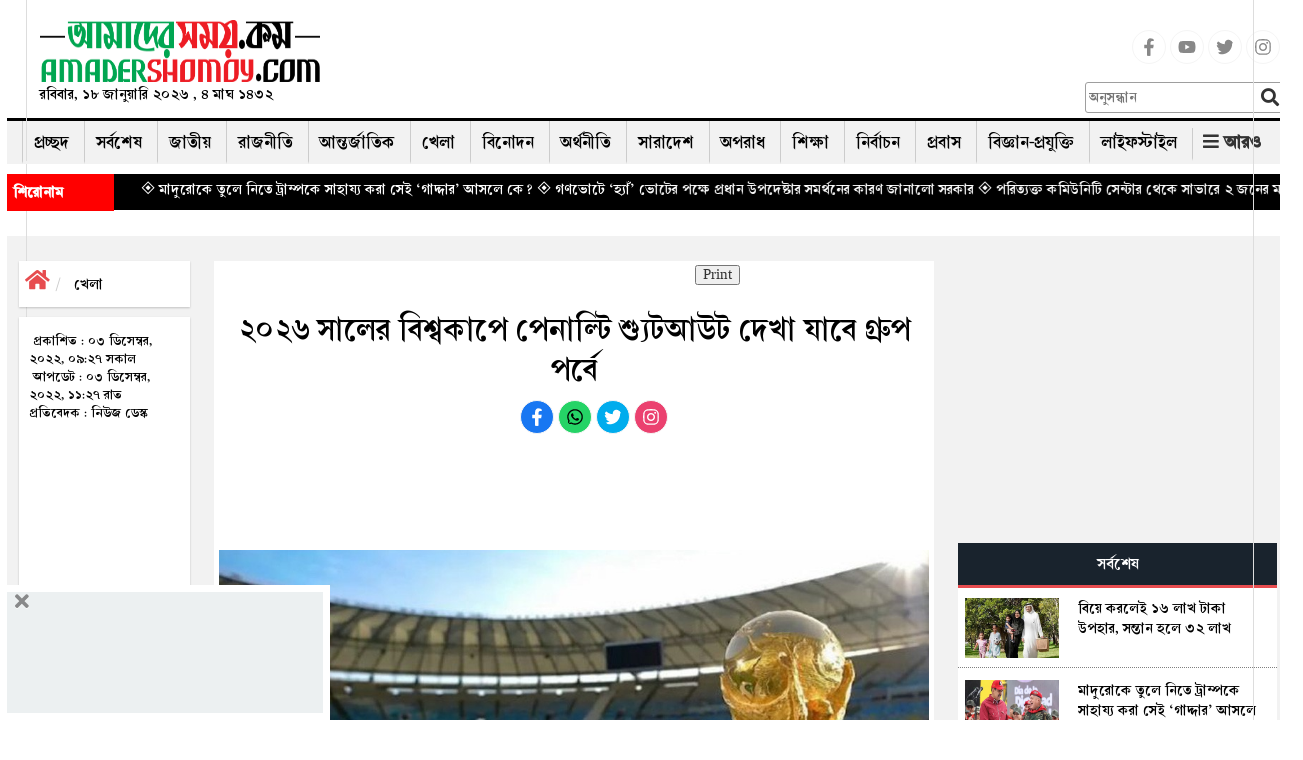

--- FILE ---
content_type: text/html; charset=UTF-8
request_url: https://www.amadershomoy.com/sports/article/33676/%E0%A7%A8%E0%A7%A6%E0%A7%A8%E0%A7%AC-%E0%A6%B8%E0%A6%BE%E0%A6%B2%E0%A7%87%E0%A6%B0-%E0%A6%AC%E0%A6%BF%E0%A6%B6%E0%A7%8D%E0%A6%AC%E0%A6%95%E0%A6%BE%E0%A6%AA%E0%A7%87-%E0%A6%AA%E0%A7%87%E0%A6%A8
body_size: 26881
content:
<!doctype html>
<html lang="bn"> 
<head>
<title>২০২৬ সালের বিশ্বকাপে পেনাল্টি শ্যুটআউট দেখা যাবে গ্রুপ পর্বে</title>
            <meta name="title" content="২০২৬ সালের বিশ্বকাপে পেনাল্টি শুটআউট দেখা যাবে গ্রুপ পর্বে" />
           
            <meta name="description" content="স্পোর্টস ডেস্ক: ২০২৬ বিশ্বকাপের গ্রুপ পর্ব থেকেই দেখা যাবে পেনাল্টি শুটআউট। যেখানে কোনো ম্যাচ ড্র হলে পেনাল্টির সুযোগ পাবে দলগুলো। পেনালটিতে জয়ী দলগুল..." />
            <meta name="keywords" content="২০২৬ বিশ্বকাপ, পেনাল্টি শুটআউ" />
            <meta name="news_keywords" content=""/>
            <meta name="language" content="en" />
            <link rel="canonical" href="https://www.amadershomoy.com/sports/article/33676/%e0%a7%a8%e0%a7%a6%e0%a7%a8%e0%a7%ac-%e0%a6%b8%e0%a6%be%e0%a6%b2%e0%a7%87%e0%a6%b0-%e0%a6%ac%e0%a6%bf%e0%a6%b6%e0%a7%8d%e0%a6%ac%e0%a6%95%e0%a6%be%e0%a6%aa%e0%a7%87-%e0%a6%aa%e0%a7%87%e0%a6%a8"/>
            <meta property="og:title" content="২০২৬ সালের বিশ্বকাপে পেনাল্টি শ্যুটআউট দেখা যাবে গ্রুপ পর্বে" />
            <meta property="og:description" content="" />
            <meta property="og:locale" content="en" />
            <meta property="og:locale" content="bn_BD" />
            <meta property="og:locale:alternate" content="en_US" />
            <meta property="og:type" content="article"/>
            <meta property="og:image:width" content="1200"/>
            <meta property="og:image:height" content="630"/>
            <meta property="og:url" content="https://www.amadershomoy.com/sports/article/33676" />
            <meta property="og:description" content="স্পোর্টস ডেস্ক: ২০২৬ বিশ্বকাপের গ্রুপ পর্ব থেকেই দেখা যাবে পেনাল্টি শুটআউট। যেখানে কোনো ম্যাচ ড্র হলে পেনাল্টির সুযোগ পাবে দলগুলো। পেনালটিতে জয়ী দলগুল..." />

                        <meta property="og:image" content="https://amadershomoy.com/public/images/WORLD-CUP-2026_original_1670038056.jpg" />
            
            <meta name="twitter:title" content="২০২৬ সালের বিশ্বকাপে পেনাল্টি শ্যুটআউট দেখা যাবে গ্রুপ পর্বে" />
            <meta name="twitter:description" content="" />
            <meta name="twitter:card" content="summary_large_image" />
            <meta name="twitter:domain" content="https://www.amadershomoy.com" />
            <!--<meta name="twitter:url" content="https://www.amadershomoy.com/article/%E0%A7%A8%E0%A7%A6%E0%A7%A8%E0%A7%AC-%E0%A6%B8%E0%A6%BE%E0%A6%B2%E0%A7%87%E0%A6%B0-%E0%A6%AC%E0%A6%BF%E0%A6%B6%E0%A7%8D%E0%A6%AC%E0%A6%95%E0%A6%BE%E0%A6%AA%E0%A7%87-%E0%A6%AA%E0%A7%87%E0%A6%A8%E0%A6%BE%E0%A6%B2%E0%A7%8D%E0%A6%9F%E0%A6%BF-%E0%A6%B6%E0%A7%81%E0%A6%9F%E0%A6%86%E0%A6%89%E0%A6%9F-%E0%A6%A6%E0%A7%87%E0%A6%96%E0%A6%BE-%E0%A6%AF%E0%A6%BE%E0%A6%AC%E0%A7%87-%E0%A6%97%E0%A7%8D%E0%A6%B0%E0%A7%81%E0%A6%AA-%E0%A6%AA%E0%A6%B0%E0%A7%8D%E0%A6%AC%E0%A7%87">-->
            <!--<meta name="twitter:url" content="https://www.amadershomoy.com/sports/article/33676/%e0%a7%a8%e0%a7%a6%e0%a7%a8%e0%a7%ac-%e0%a6%b8%e0%a6%be%e0%a6%b2%e0%a7%87%e0%a6%b0-%e0%a6%ac%e0%a6%bf%e0%a6%b6%e0%a7%8d%e0%a6%ac%e0%a6%95%e0%a6%be%e0%a6%aa%e0%a7%87-%e0%a6%aa%e0%a7%87%e0%a6%a8">-->
            <meta name="twitter:url" content="https://www.amadershomoy.com/sports/article/33676">
                            <!--<meta name="twitter:image" content="https://www.amadershomoy.com/public/default-image/default-730x400.png" alt="২০২৬ সালের বিশ্বকাপে পেনাল্টি শ্যুটআউট দেখা যাবে গ্রুপ পর্বে"/>-->
                <meta name="twitter:image" content="https://amadershomoy.com/public/images/WORLD-CUP-2026_original_1670038056.jpg" alt="২০২৬ সালের বিশ্বকাপে পেনাল্টি শ্যুটআউট দেখা যাবে গ্রুপ পর্বে"/>
                        


    
                 
            
<meta property="fb:app_id" content="724621802084272" />
<meta property="fb:pages" content="405299376190772" />

<meta charset="UTF-8" />
<meta name="viewport" content="width=device-width, initial-scale=1.0">
<meta http-equiv="refresh" content="1000"/>

<!--<link rel="stylesheet" href="https://cdnjs.cloudflare.com/ajax/libs/normalize/8.0.1/normalize.min.css" /> -->
<link rel="icon" href="/favicon.ico" />
<link rel="shortcut icon" type="image/x-icon" href="/favicon.ico" />
<link rel="stylesheet" href="https://www.amadershomoy.com/public/v1/style.css?ver=1.1.4" />
<link rel="stylesheet" href="https://www.amadershomoy.com/public/v1/print.css" media="print"/>
<link rel="stylesheet" href="https://www.amadershomoy.com/public/v1/default_zebra_datepicker.min.css" />
<!--<script src="https://www.amadershomoy.com/public/v1/jquery.min.js?ver=1.2" type="text/javascript"></script>-->
<script src="https://code.jquery.com/jquery-3.5.0.min.js"></script>
<script src="https://www.amadershomoy.com/public/v1/zebra_datepicker.min.js" type="text/javascript"></script>


<link rel="preload" href="https://www.amadershomoy.com/public/v1/fonts/SolaimanLipi.woff" as="font" type="font/woff" crossorigin="anonymous">
<link rel="preload" href="https://www.amadershomoy.com/public/v1/fonts/SolaimanLipi.ttf" as="font" type="font/ttf" crossorigin="anonymous">

<!--
<script type="text/javascript" src="//nc.pubpowerplatform.io/w/8c0269bd-5e45-49e8-98cd-4fc376361896.js" async defer></script><script>var powerTag = powerTag || {};powerTag.gdprShowConsentToolButton = false;</script><script type="text/javascript" src="//nc.pubpowerplatform.io/ata/adv/8c0269bd-5e45-49e8-98cd-4fc376361896.js" async defer></script> -->



<script type="text/javascript" src="//cdn.vlitag.com/w/8c0269bd-5e45-49e8-98cd-4fc376361896.js" async defer></script><script>var vitag = vitag || {};vitag.gdprShowConsentToolButton = false;</script><script type="text/javascript" src="//cdn.vlitag.com/ata/adv/8c0269bd-5e45-49e8-98cd-4fc376361896.js" async defer></script>  




<!--
<script async src="https://cdn.unibotscdn.com/ubplayer/player.js"></script> -->




<script type="text/javascript">
                            jQuery(document).ready(function(e) {
                                jQuery(".hide_mnav-bar").click(function(e) {
                                    jQuery("#mnav-bar div .menu").slideToggle();
                                    if(jQuery("#change_icon").hasClass("fa-bars")){
                                        jQuery("#change_icon").removeClass("fa-bars");
                                        jQuery("#change_icon").addClass("fa-times");
                                        jQuery(".header-m").addClass("active");
                                    }
                                    else{
                                        jQuery("#change_icon").addClass("fa-bars");
                                        jQuery("#change_icon").removeClass("fa-times");
                                        jQuery(".header-m").removeClass("active");
                                    }
                                });
                            });
                        </script>
<link rel="stylesheet" href="https://www.amadershomoy.com/public/v1/script/jquery.fancybox.min.css?ver=1.2.3" />
			    	<script src="https://www.amadershomoy.com/public/v1/script/li-scroller.js?ver=1.2.1" type="text/javascript"></script>
			    	<script src="https://www.amadershomoy.com/public/v1/script/theme.js?ver=1.2.1" type="text/javascript"></script>
			    	<link rel="stylesheet" href="https://www.amadershomoy.com/public/v1/script/li-scroller.css?ver=1.2.3" />
			    	<link rel="stylesheet" href="https://www.amadershomoy.com/public/v1/script/all.min.css?ver=1.2.3" />
			    	<link rel="stylesheet" href="https://www.amadershomoy.com/public/v1/script/bootstrap.min.css?ver=1.2.3" />
			    	<script src="https://www.amadershomoy.com/public/v1/script/lightslider.min.js?ver=1.2.1" type="text/javascript"></script>
			    	<script src="https://www.amadershomoy.com/public/v1/script/bootstrap.min.js?ver=1.2.1" type="text/javascript"></script>
			    	<script src="https://www.amadershomoy.com/public/v1/script/scrollbar.min.js?ver=1.2.1" type="text/javascript"></script>
			    	<script src="https://www.amadershomoy.com/public/v1/script/html5shiv.js?ver=1.2.1" type="text/javascript"></script>
			    	<link rel="stylesheet" href="https://www.amadershomoy.com/public/v1/script/Ruposhibangla.css?ver=1.2.3" />
			    	<link rel="stylesheet" href="https://www.amadershomoy.com/public/v1/script/lightslider.min.css?ver=1.2.3" />
			    	<link rel="stylesheet" href="https://www.amadershomoy.com/public/v1/script/bootstrap-theme.css?ver=1.2.3" />
			    	<link rel="stylesheet" href="https://www.amadershomoy.com/public/v1/script/SolaimanLipi.css?ver=1.2.3" />
			    	<script src="https://www.amadershomoy.com/public/v1/script/jquery.fancybox.min.js?ver=1.2.1" type="text/javascript"></script>
			    	<link rel="stylesheet" href="https://www.amadershomoy.com/public/v1/script/animate.css?ver=1.2.3" />
			    	<link rel="stylesheet" href="https://www.amadershomoy.com/public/v1/script/res.css?ver=1.2.3" />
			    	
<style>
.popup-overlay {
            display: none;
            position: fixed;
            top: 0;
            left: 0;
            width: 100%;
            height: 100%;
            background: rgba(0, 0, 0, 0.5);
            z-index: 1000;
        }
        /* Popup content */
.popup-content {
            position: absolute;
            top: 50%;
            left: 50%;
            transform: translate(-50%, -50%);
            background: #fff;
            padding: 20px;
            width: 400px;
            box-shadow: 0 4px 8px rgba(0, 0, 0, 0.3);
            
        }
.popup-contents {
           
            text-align: center;
        }
        /* Close button */
.popup-close {
            cursor: pointer;
            color: red;
            font-size: 30px;
            text-align: right;
           
        }
 .modal{
        top: 10%!important;
    }
        /*.vertical-alignment-helper {
        display:table;
        height: 100%;
        width: 100%;
    }
    .vertical-align-center {
        !* To center vertically *!
        display: table-cell;
        vertical-align: middle;
    }
    .modal-content {
        !* Bootstrap sets the size of the modal in the modal-dialog class, we need to inherit it *!
        width:inherit;
        height:inherit;
        !* To center horizontally *!
        margin: 0 auto;
    }*/
body, .top-bar .logo,  a{
        position:relative;
    }
    .pre_box a, .next_box a{
        position:initial! important;
    }
    body:before {
    position: absolute;
    top: 0%;
    left: 2%;
    bottom: 0;
    border-left: 1px solid #ddd;
    content:'';
   
    }
    body:after {
    position: absolute;
    top: 0%;
    right: 2%;
    bottom: 0;
    border-left: 1px solid #ddd;
    content:'';
    
    }

h3.dtitle {
    border-bottom: 2px solid rgb(240, 16, 16);
    font-size: 25px;
    line-height: 30px;
    margin-bottom: 10px;
    margin-top: 0px;
    font-weight:bold;
}

.dnews ul{list-style:none;padding-left:5px;}
.dnews ul{overflow-wrap:break-word;}
.dnews select{width:300px;background:#eee;border:none;height:30px;line-height:30px;margin-bottom:10px;padding:2px 5px;cursor:pointer;font-size:18px;font-family:'ruposhi bangla';font-size:22px;}
.news-list li{background:url(https://www.amadershomoy.com/public/images/inserted/image_1649354533_KjcKKRpZGdWBtJP710dVkLtyCWckA271wyg6Virb.png) 0 11px no-repeat;padding-left:18px;margin-bottom:5px;float:left;width:100%;font-size:22px;}
.dnews a.more{float:left;font-size:20px;font-weight:700;margin-top:10px;text-align:right;width:100%;}
.icon-chevron-right{background-position:-456px -72px;background-image:url(https://www.amadershomoy.com/public/images/inserted/image_1649354501_MCF8AHS6sH5gi3tTGGKE2n97yr8yLb78cu054pwu.png);margin-top:5px;display:inline-block;width:14px;height:14px;vertical-align:text-top;}
.width100{width:100%;float:left;}
.editor h3 {
    margin-top:5px;
    margin-bottom:5px;
}
.footer-border {
    margin-bottom:0px;
}
.social-media {
    list-style-type:none;
}
.social-media li {
    display:inline-block;
}

.social-m {
    list-style-type:none;
    text-align: center;
}
.social-m li {
    display:inline-block;
}
.social-media li a .social{width:34px;height:34px;padding:7px;border:1px solid #f5f5f5;font-size:18px;border-radius:100%;text-align:center;line-height:34px;color:#888;}
.social-media li a .facebook:hover{color:#fff;background:#1877f2;}
.social-media li a .youtube:hover{color:#fff;background:red;}
.social-media li a .twitter:hover{color:#fff;background:#00aced;}
.social-media li a .instagram:hover{color:#fff;background:#eb416f!important;}

.social-m li a .facebook:hover{color:#fff;background:#1877f2;}
.social-m li a .whatsapp:hover{color:#fff;background:#25d366;}
.social-m li a .twitter:hover{color:#fff;background:#00aced;}
.social-m li a .instagram:hover{color:#fff;background:#eb416f!important;}

.social-m li a .social{width:34px;height:34px;padding:7px;border:1px solid #f5f5f5;font-size:18px;border-radius:100%;text-align:center;line-height:34px;}
.social-m li a .facebook{color:#fff;background:#1877f2;}
.social-m li a .whatsapp{color:#fff;background:#25d366;}
.social-m li a .twitter{color:#fff;background:#00aced;}
.social-m li a .instagram{color:#fff;background:#eb416f!important;}

.sticky{
    position: fixed;
    top: 0;
    left: 0;
    right: 0;
    z-index: 9999;
    margin-top: 0!important;
}
.sticky .top-bar{
    display:none;
}
.sr-none{display:none;}
.gsc-control-cse{padding:unset !important;}
input.gsc-input{height:32px !important;}
.gsc-control-cse{background-color: transparent !important;
    border: none !important;}
    
.podan-2 h4{
    padding: 5px 0 5px 0px! important;
}

@media  screen and (min-width: 767px) {
  .main-sticky{
      margin-top:150px;
  }
.podan-small {
    width: 78%;
    float: left;
    padding-left: 8px;
    padding-right: 8px;
    margin-top: 29px;
}

.podan-2 {
    width: 22%;
    float: right;
}


}
@media  screen and (max-width: 412px) {
.logo-aria img {
      
        height: 48px;
       
    }    
  .details-main-news p iframe{
    width: 300px !important;
    height: 173px;
}



}
@media  screen and (max-width: 344px) {
        .logo-aria img {
      
        height: 48px;
       
    }
  .details-main-news p iframe{
    width: 282px !important;
    height: 140px;
}
}
</style>

<meta property="fb:pages" content="1661180920834480" />

<!--Paste the above code right above the closing </head> of the HTML in your amadershomoy.com-->



<script type="text/javascript" src="//services.vlitag.com/adv1/?q=a01eaa578c0bcafa2dc060bfc25ec867" defer="" async=""></script><script> var vitag = vitag || {};</script>  

<!--End Valueimpression Header Tags-->


<!-- <script>
  var esadt = esadt || {};esadt.cmd = esadt.cmd || [];(function () {var s = document.createElement('script');s.async = true;s.type = 'text/javascript';var useSSL = 'https:' == document.location.protocol;s.src = (useSSL ? 'https:' : 'http:') + '//sspjs.eskimi.com/esadt.js';var n = document.getElementsByTagName('script')[0];n.parentNode.insertBefore(s, n)})();
</script>  -->

<!-- Google Tag Manager -->
<script>(function(w,d,s,l,i){w[l]=w[l]||[];w[l].push({'gtm.start':
new Date().getTime(),event:'gtm.js'});var f=d.getElementsByTagName(s)[0],
j=d.createElement(s),dl=l!='dataLayer'?'&l='+l:'';j.async=true;j.src=
'https://www.googletagmanager.com/gtm.js?id='+i+dl;f.parentNode.insertBefore(j,f);
})(window,document,'script','dataLayer','GTM-P2MB3Q');</script>
<!-- End Google Tag Manager -->

<!--
<script type="text/javascript" src="https://ads.vidoomy.com/amadershomoycom_25443.js" async></script>  -->


<!-- Global site tag (gtag.js) - Google Analytics -->
<script async src="https://www.googletagmanager.com/gtag/js?id=UA-29008644-1"></script>
<script>
  window.dataLayer = window.dataLayer || [];
  function gtag(){dataLayer.push(arguments);}
  gtag('js', new Date());

  gtag('config', 'UA-29008644-1');
</script>

<script>
		!function (w, d, t) {
		  w.TiktokAnalyticsObject=t;var ttq=w[t]=w[t]||[];ttq.methods=["page","track","identify","instances","debug","on","off","once","ready","alias","group","enableCookie","disableCookie"],ttq.setAndDefer=function(t,e){t[e]=function(){t.push([e].concat(Array.prototype.slice.call(arguments,0)))}};for(var i=0;i<ttq.methods.length;i++)ttq.setAndDefer(ttq,ttq.methods[i]);ttq.instance=function(t){for(var e=ttq._i[t]||[],n=0;n<ttq.methods.length;n++
)ttq.setAndDefer(e,ttq.methods[n]);return e},ttq.load=function(e,n){var i="https://analytics.tiktok.com/i18n/pixel/events.js";ttq._i=ttq._i||{},ttq._i[e]=[],ttq._i[e]._u=i,ttq._t=ttq._t||{},ttq._t[e]=+new Date,ttq._o=ttq._o||{},ttq._o[e]=n||{};n=document.createElement("script");n.type="text/javascript",n.async=!0,n.src=i+"?sdkid="+e+"&lib="+t;e=document.getElementsByTagName("script")[0];e.parentNode.insertBefore(n,e)};
		
		  ttq.load('CIAMKIBC77UCDSLJRGQ0');
		  ttq.page();
		}(window, document, 'ttq');
	</script>
	
	


</head>

<body class="home blog logged-in">
<!--<div class="container hidden-xs">
    <img src="/img/bannerbn.png" style="max-width: 100%; text-align: center">
</div>-->

<header class="header">
    
    <div class="container" style="padding-left:7px;padding-right:7px">
<div class="navigation hidden-xs" style="box-shadow:none;">
    <div class="top-bar">
            <div class="container">
                
                
                
                 <div class="col-sm-4 col-md-3">
                <div class="logo" id="logo-img" style="margin-left:0">
                    <a id="logo-im"  style="text-decoration:none" href="https://www.amadershomoy.com/">
                                                    <img src="https://www.amadershomoy.com/public/images/20220426114403_logo_16.png" />
                            <p class="desc">
                            রবিবার, ১৮ জানুয়ারি ২০২৬ , ৪ মাঘ ১৪৩২                           </p>
                            
                                            </a>
                                            

                </div>
                </div>
                
                
                 <div class="col-sm-4 col-md-7">
                     <div class="ad" style="margin-top:20px;">
            		    <!--start amadershomoy.com_728x90 logo-->
                            
                            <script async src="https://pagead2.googlesyndication.com/pagead/js/adsbygoogle.js?client=ca-pub-7408211182142820"
     crossorigin="anonymous"></script>
<!-- passback-728x90 -->
<ins class="adsbygoogle"
     style="display:inline-block;width:728px;height:90px"
     data-ad-client="ca-pub-7408211182142820"
     data-ad-slot="7246591351"></ins>
<script>
     (adsbygoogle = window.adsbygoogle || []).push({});
</script>
                            
                            
                            
                        <!--End amadershomoy.com_728x90-->
            		</div>
                 </div>
                
                 <div class="col-sm-4 col-md-2">
                     
                     <ul class="social-media">
<li>
<a href="https://www.facebook.com/amadersh" target="_blank" title="Facebook" rel="nofollow">
<svg class="social facebook" aria-hidden="true" focusable="false" data-prefix="fab" data-icon="facebook-f" role="img" xmlns="http://www.w3.org/2000/svg" viewBox="0 0 320 512"><path fill="currentColor" d="M279.14 288l14.22-92.66h-88.91v-60.13c0-25.35 12.42-50.06 52.24-50.06h40.42V6.26S260.43 0 225.36 0c-73.22 0-121.08 44.38-121.08 124.72v70.62H22.89V288h81.39v224h100.17V288z"></path></svg>
</a>
</li>
<li>
<a href="https://www.youtube.com/c/Amadershomoyscom" target="_blank" title="Youtube" rel="nofollow">
<svg class="social youtube" aria-hidden="true" focusable="false" data-prefix="fab" data-icon="youtube" role="img" xmlns="http://www.w3.org/2000/svg" viewBox="0 0 576 512"><path fill="currentColor" d="M549.655 124.083c-6.281-23.65-24.787-42.276-48.284-48.597C458.781 64 288 64 288 64S117.22 64 74.629 75.486c-23.497 6.322-42.003 24.947-48.284 48.597-11.412 42.867-11.412 132.305-11.412 132.305s0 89.438 11.412 132.305c6.281 23.65 24.787 41.5 48.284 47.821C117.22 448 288 448 288 448s170.78 0 213.371-11.486c23.497-6.321 42.003-24.171 48.284-47.821 11.412-42.867 11.412-132.305 11.412-132.305s0-89.438-11.412-132.305zm-317.51 213.508V175.185l142.739 81.205-142.739 81.201z"></path></svg>
</a>
</li>
<li>
<a href="https://x.com/ComAmadershomoy" target="_blank" title="Twitter" rel="nofollow">
<!--<a href="https://twitter.com/amadershomoydot?lang=en" target="_blank" title="Twitter" rel="nofollow">-->
<svg class="social twitter" aria-hidden="true" focusable="false" data-prefix="fab" data-icon="twitter" role="img" xmlns="http://www.w3.org/2000/svg" viewBox="0 0 512 512"><path fill="currentColor" d="M459.37 151.716c.325 4.548.325 9.097.325 13.645 0 138.72-105.583 298.558-298.558 298.558-59.452 0-114.68-17.219-161.137-47.106 8.447.974 16.568 1.299 25.34 1.299 49.055 0 94.213-16.568 130.274-44.832-46.132-.975-84.792-31.188-98.112-72.772 6.498.974 12.995 1.624 19.818 1.624 9.421 0 18.843-1.3 27.614-3.573-48.081-9.747-84.143-51.98-84.143-102.985v-1.299c13.969 7.797 30.214 12.67 47.431 13.319-28.264-18.843-46.781-51.005-46.781-87.391 0-19.492 5.197-37.36 14.294-52.954 51.655 63.675 129.3 105.258 216.365 109.807-1.624-7.797-2.599-15.918-2.599-24.04 0-57.828 46.782-104.934 104.934-104.934 30.213 0 57.502 12.67 76.67 33.137 23.715-4.548 46.456-13.32 66.599-25.34-7.798 24.366-24.366 44.833-46.132 57.827 21.117-2.273 41.584-8.122 60.426-16.243-14.292 20.791-32.161 39.308-52.628 54.253z"></path></svg>
</a>
</li>
<li>
<a href="https://www.instagram.com/amadershomoydotcom/" target="_blank" title="Instagram" rel="nofollow">
<svg class="social instagram" aria-hidden="true" focusable="false" data-prefix="fab" data-icon="instagram" role="img" xmlns="http://www.w3.org/2000/svg" viewBox="0 0 448 512"><path fill="currentColor" d="M224.1 141c-63.6 0-114.9 51.3-114.9 114.9s51.3 114.9 114.9 114.9S339 319.5 339 255.9 287.7 141 224.1 141zm0 189.6c-41.1 0-74.7-33.5-74.7-74.7s33.5-74.7 74.7-74.7 74.7 33.5 74.7 74.7-33.6 74.7-74.7 74.7zm146.4-194.3c0 14.9-12 26.8-26.8 26.8-14.9 0-26.8-12-26.8-26.8s12-26.8 26.8-26.8 26.8 12 26.8 26.8zm76.1 27.2c-1.7-35.9-9.9-67.7-36.2-93.9-26.2-26.2-58-34.4-93.9-36.2-37-2.1-147.9-2.1-184.9 0-35.8 1.7-67.6 9.9-93.9 36.1s-34.4 58-36.2 93.9c-2.1 37-2.1 147.9 0 184.9 1.7 35.9 9.9 67.7 36.2 93.9s58 34.4 93.9 36.2c37 2.1 147.9 2.1 184.9 0 35.9-1.7 67.7-9.9 93.9-36.2 26.2-26.2 34.4-58 36.2-93.9 2.1-37 2.1-147.8 0-184.8zM398.8 388c-7.8 19.6-22.9 34.7-42.6 42.6-29.5 11.7-99.5 9-132.1 9s-102.7 2.6-132.1-9c-19.6-7.8-34.7-22.9-42.6-42.6-11.7-29.5-9-99.5-9-132.1s-2.6-102.7 9-132.1c7.8-19.6 22.9-34.7 42.6-42.6 29.5-11.7 99.5-9 132.1-9s102.7-2.6 132.1 9c19.6 7.8 34.7 22.9 42.6 42.6 11.7 29.5 9 99.5 9 132.1s2.7 102.7-9 132.1z"></path></svg>
</a>
</li>
</ul>
                     
                    <div class="">
                        <form role="search" method="get" class="as-search-form" action="https://www.amadershomoy.com/search/">
                            <input required="required" type="search" class="search-field"
                                   placeholder="অনুসন্ধান"
                                   value="" name="s"
                                   title="Search for:" />
                            <input id="as_search_click" type="submit" class="search-submit fa"
                                   value="" />
                        </form>
                    </div>
                     
                     
                     </div>
                
                
            </div>
    </div>



    <div class="container">
        <div class="desk-nav" style="position: relative">
        <div id="main-nav">
                
        <nav class="">
        <div id="main-nav">
<!-- Brand and toggle get grouped for better mobile display -->
<!-- Collect the nav links, forms, and other content for toggling --><div class="menu-main_menu-container">
  
            <ul id="menu-main_menu" class="menu">
                <li class="" ><a href="https://www.amadershomoy.com">প্রচ্ছদ</a></li>
                <li class="" ><a href="https://www.amadershomoy.com/archive">সর্বশেষ</a></li>
                                	<li class=" ">
                	<a href="https://www.amadershomoy.com/category/national" target="">
                     জাতীয় 
                    </a>
                                    </li>
            	                 	<li class=" ">
                	<a href="https://www.amadershomoy.com/category/political" target="">
                     রাজনীতি 
                    </a>
                                    </li>
            	                 	<li class=" ">
                	<a href="https://www.amadershomoy.com/category/international" target="">
                     আন্তর্জাতিক 
                    </a>
                                    </li>
            	                 	<li class=" ">
                	<a href="https://www.amadershomoy.com/category/sports" target="">
                     খেলা 
                    </a>
                                    </li>
            	                 	<li class=" ">
                	<a href="https://www.amadershomoy.com/category/entertainment" target="">
                     বিনোদন 
                    </a>
                                    </li>
            	                 	<li class=" ">
                	<a href="https://www.amadershomoy.com/category/economics" target="">
                     অর্থনীতি 
                    </a>
                                    </li>
            	                 	<li class=" ">
                	<a href="https://www.amadershomoy.com/category/country" target="">
                     সারাদেশ 
                    </a>
                                    </li>
            	                 	<li class=" ">
                	<a href="https://www.amadershomoy.com/category/crime" target="">
                     অপরাধ 
                    </a>
                                    </li>
            	                 	<li class=" ">
                	<a href="https://www.amadershomoy.com/category/education" target="">
                     শিক্ষা 
                    </a>
                                    </li>
            	                 	<li class=" ">
                	<a href="https://www.amadershomoy.com/category/election" target="">
                     নির্বাচন 
                    </a>
                                    </li>
            	                 	<li class=" ">
                	<a href="https://www.amadershomoy.com/category/migrants" target="">
                     প্রবাস 
                    </a>
                                    </li>
            	                 	<li class=" ">
                	<a href="https://www.amadershomoy.com/category/tech" target="">
                     বিজ্ঞান-প্রযুক্তি 
                    </a>
                                    </li>
            	                 	<li class=" ">
                	<a href="https://www.amadershomoy.com/category/lifestyle" target="">
                     লাইফস্টাইল 
                    </a>
                                    </li>
            	             	 
            	<li>
                   <div class="all-button" style="right:4px">
                        <strong><i class="fa  fa-bars"></i> <span>আরও</span></strong>
                    </div>
               </li>
           </ul>
    </div>
</div><!-- /.container-fluid -->
</nav>

                <div class="epaper-button">
                   <!-- <strong><i class="far  fa-newspaper"></i>    ই-পেপার</strong>-->
                </div>



            </div>
            <div class="nav-search-form">

                <div id="unicode_font" class="hidden-xs">
                    <label><input id="first_checkbox" checked="checked" name="layoutGrp"  value="bn-english" type="radio"> ইংরেজী</label>
                    <label><input name="layoutGrp" value="bn-bijoy" type="radio"> ইউনিজয়</label>
                    <label><input name="layoutGrp" value="bn-avro" type="radio"> ফনেটিক</label>
                </div>
                




                
                <form role="search" method="get" class="search-form hidden" action="https://www.amadershomoy.com/search/">
                    <input required="required" type="search" class="search-field"
                           placeholder="অনুসন্ধান"
                           value="" name="s"
                           title="Search for:" />
                    <input id="search_click" type="submit" class="search-submit fa"
                           value="" />
                </form>
                
            </div>
            <!--
            <div class="all-button" style="right:4px">
                <strong><i class="fa  fa-bars"></i> <span>আরও</span></strong>
            </div>
            -->

        </div>
    </div>
    <div class="bottom-bar">
        <div class="container">


        </div>
    </div>

    <div class="all-menu-item">
        <div class="all-menu-item-bg">
           <div class="container">
               <div class="containt" style="display: none">
                   <div class="menu-bottom-container">
                       
                       <ul id="menu-bottom" class="all-cat-menu">
                           <li><a href="/category/capital/">রাজধানী</a></li>
                                    <li><a href="/category/accident/">দুর্ঘটনা</a></li>
                                    <li><a href="/category/health/">স্বাস্থ্য</a></li>
                                    <li><a href="/category/env-tourism/">পরিবেশ-পর্যটন</a></li>
                                    <li><a href="/category/opinion/">মতামত</a></li>
                                    <li><a href="/category/islam/">ইসলাম</a></li>
                                    <li><a href="/category/literature/">সাহিত্য-সংস্কৃতি</a></li>
                                    <li><a href="/category/interview/">সাক্ষাৎকার</a></li>
                                    <li><a href="/category/strange/">চিত্র-বিচিত্র</a></li>
                                    <li><a href="/category/women-child/">নারী-শিশু</a></li>
                                    <li><a href="/category/media/">মিডিয়া</a></li>
                                    <li><a href="/category/others/">অন্যান্য</a></li>
</ul>
</div>
                   <div style="clear: both; height: 30px; border-bottom: 1px solid #bcbec0"></div>
                   <div class="menu-bottom-container">
                       <ul id="menu-bottom-1" class="all-cat-menu-bottom">
                           
                          
                                     <li><a href="social-media-link/"><i class="fa fa-share-alt" aria-hidden="true"></i> সোশ্যাল মিডিয়া</a></li>
                                    <li><a href="https://www.amadershomoy.com/converter/"><i class="fa fa-language" aria-hidden="true"></i> বাংলা কনভার্টার</a></li>
                                    <li><a href="https://www.amadershomoy.com/archive/"><i class="fa fa-calendar" aria-hidden="true"></i> আর্কাইভ</a></li>
                                    <li><a href="advertise/"><i class="fa fa-ad" aria-hidden="true"></i> বিজ্ঞাপন</a></li>
                                    <li><a href="/category/gallery/"><i class="fa fa-camera" aria-hidden="true"></i> ছবি</a></li>
                                    <li><a href="/category/video/"><i class="fa fa-camera" aria-hidden="true"></i> ভিডিও</a></li>
                                    
                           
                        </ul>
                         
                    </div>               </div>
           </div>
        </div>
    </div>

</div>
   </div>


    <script>
        jQuery(document).ready(function (e) {
            jQuery("#first_checkbox").attr("checked","checked")
            jQuery("#unicode_font input").click(function () {
                var val= jQuery(this).val();
                window.imeselector.selectIM(val);
                //window.imeselector.$element.trigger( 'setim.ime',val);
                //console.log(val);
            })
        })
    </script>
    <script>
        /*jQuery(document).ready(function (e) {
            var h = jQuery('.header').height();
            jQuery(window).scroll(function () {
                var top =jQuery(window).scrollTop();
                if(h>90){
                    if(top >=h){
                        jQuery(".navigation").addClass("stricky animated bounceInDown");
                        jQuery('.header').addClass("hstricky");
                    }
                    else {
                        jQuery(".navigation").removeClass("stricky animated bounceInDown");
                        jQuery('.header').removeClass("hstricky");
                    }
                }
            })
        })*/
    </script>

    <script>
        jQuery(document).ready(function () {
            jQuery(".nav-search-form").click(function (e) {
                e.stopPropagation();
            });

            jQuery("#search_click").click(function (e) {
                e.stopPropagation();
                //console.log("click");
                if(!jQuery(".nav-search-form").hasClass("active")){
                    jQuery(".nav-search-form").addClass("active");
                    e.preventDefault();
                }
            })

            jQuery(document).on("click",function () {
                jQuery(".nav-search-form").removeClass("active");
            })
        });

    </script>
</header>

<div class="logo-aria visible-xs">




    <div class="container">
        <div class="row">
            <div class="header-m">
                <div class="serach_box_m" style="display: none">
                    <div class="serch_content">
                        <form action="/" method="get">
                            <input class="input-tex" placeholder="অনুসন্ধান করুন..." type="text" name="s" id="search" value="" />
                            <div class="button-group">
                                <input class="fa button submit" type="submit" value="">
                                <input id="mserch_close" class="fa button closes" type="button" value="">
                            </div>
                        </form>

                        <div style="clear:both;"></div>
                    </div>
                </div>
                <script>
                    jQuery(document).ready(function (e) {
                        jQuery("#mserch_close").click(function (e) {
                            jQuery(".serach_box_m").fadeOut();
                        })

                        jQuery(".serch_button").click(function (e) {
                            jQuery(".serach_box_m").fadeIn();
                        })
                    })
                </script>

                <div class="logo col-xs-8" >
                    <a style="text-decoration:none" href="https://www.amadershomoy.com/">
                                                    <img src="https://www.amadershomoy.com/public/images/20220426114403_logo_16.png" style="height: 49px;" />
                                                    <p class="desc" style="font-size: 15px; margin-left: 20px;">
                            রবিবার, ১৮ জানুয়ারি ২০২৬ , ৪ মাঘ ১৪৩২                           </p>
                                            </a>
                                            
                    <span class="border">

                        </span>
                </div>
                <div class="col-xs-offset-2 col-xs-2 nav-button">
                    <!--<span class="serch_button">-->
                    <!--    <i class="fa fa-search"></i>-->
                    <!--</span>-->
                    <div class="click-mnav" style="width:100%; height:45px">
                        <button class="navbar-toggle hide_mnav-bar" type="button">
                            <i id="change_icon" class="fa fa-bars"></i>
                        </button>
                        
                    </div>
                </div>
                <div style="clear:both;"></div>
            </div>

            <div class="moble-menu visible-xs" >
                <div id="mobile_nav">
                    <div id="mmain-nav">
                        <div id="mnav-bar">
                            <div class="mobile-bar">
                            <ul class="menu hidden" >
                                
                            </ul>
                                <div style="clear:both;"></div>
                            </div>
                            <div class="menu-menu-1-container">
                                <ul id="menu-menu-1" class="menu">
                                    
                                 
                                                                   	 <li>
                                	 <a href="https://www.amadershomoy.com/category/national" target="">
                                     জাতীয়
                                     </a>
                                     </li>
                            	                                 	 <li>
                                	 <a href="https://www.amadershomoy.com/category/political" target="">
                                     রাজনীতি
                                     </a>
                                     </li>
                            	                                 	 <li>
                                	 <a href="https://www.amadershomoy.com/category/international" target="">
                                     আন্তর্জাতিক
                                     </a>
                                     </li>
                            	                                 	 <li>
                                	 <a href="https://www.amadershomoy.com/category/sports" target="">
                                     খেলা
                                     </a>
                                     </li>
                            	                                 	 <li>
                                	 <a href="https://www.amadershomoy.com/category/entertainment" target="">
                                     বিনোদন
                                     </a>
                                     </li>
                            	                                 	 <li>
                                	 <a href="https://www.amadershomoy.com/category/economics" target="">
                                     অর্থনীতি
                                     </a>
                                     </li>
                            	                                 	 <li>
                                	 <a href="https://www.amadershomoy.com/category/country" target="">
                                     সারাদেশ
                                     </a>
                                     </li>
                            	                                 	 <li>
                                	 <a href="https://www.amadershomoy.com/category/crime" target="">
                                     অপরাধ
                                     </a>
                                     </li>
                            	                                 	 <li>
                                	 <a href="https://www.amadershomoy.com/category/education" target="">
                                     শিক্ষা
                                     </a>
                                     </li>
                            	                                 	 <li>
                                	 <a href="https://www.amadershomoy.com/category/election" target="">
                                     নির্বাচন
                                     </a>
                                     </li>
                            	                                 	 <li>
                                	 <a href="https://www.amadershomoy.com/category/migrants" target="">
                                     প্রবাস
                                     </a>
                                     </li>
                            	                                 	 <li>
                                	 <a href="https://www.amadershomoy.com/category/tech" target="">
                                     বিজ্ঞান-প্রযুক্তি
                                     </a>
                                     </li>
                            	                                 	 <li>
                                	 <a href="https://www.amadershomoy.com/category/lifestyle" target="">
                                     লাইফস্টাইল
                                     </a>
                                     </li>
                            	                             <li>
                                        <a href="https://www.amadershomoy.com/category/communication/">যোগাযোগ</a>
                                    </li>
                                    <li>
                                        <a href="https://www.amadershomoy.com/category/accident/">দুর্ঘটনা</a>
                                    </li>
                                    <li>
                                        <a href="https://www.amadershomoy.com/category/health/">স্বাস্থ্য</a>
                                    </li>
                                    <li>
                                        <a href="https://www.amadershomoy.com/category/env-tourism/">পরিবেশ-পর্যটন</a>
                                    </li>
                                    <li>
                                        <a href="https://www.amadershomoy.com/category/opinion/">মতামত</a>
                                    </li>
                                    <li>
                                        <a href="https://www.amadershomoy.com/category/islam/">ইসলাম</a>
                                    </li>
                                    <li>
                                        <a href="https://www.amadershomoy.com/category/literature/">সাহিত্য-সংস্কৃতি</a>
                                    </li>
                                    <li>
                                        <a href="https://www.amadershomoy.com/category/interview/">সাক্ষাৎকার</a>
                                    </li>
                                    <li>
                                        <a href="https://www.amadershomoy.com/category/strange/">চিত্র-বিচিত্র</a>
                                    </li>
                                    <li>
                                        <a href="https://www.amadershomoy.com/category/women-child/">নারী-শিশু</a>
                                    </li>
                                    <li>
                                        <a href="https://www.amadershomoy.com/category/media/">মিডিয়া</a>
                                    </li>
                                    <li>
                                        <a href="https://www.amadershomoy.com/category/others/">অন্যান্য</a>
                                    </li>
	 
                            </ul>
</li>
</ul></div>
                            <div class="menu-all-category-bottom-container"><ul id="menu-bottom-2" class="menu">
                                 <li><a href="social-media-link/"><i class="fa fa-share-alt" aria-hidden="true"></i> সোশ্যাল মিডিয়া</a></li>
                                        <li><a href="https://www.amadershomoy.com/converter/"><i class="fa fa-language" aria-hidden="true"></i> ইউনিকোড কনভার্টার</a></li>
                                        <li><a href="https://www.amadershomoy.com/archive/"><i class="fa fa-calendar" aria-hidden="true"></i> আর্কাইভ</a></li>
                                        <li><a href="advertise/">বিজ্ঞাপন</a></li>
                                        <li><a href="https://www.amadershomoy.com/category/gallery/"> ছবি</a></li>
                                        <li><a href="https://www.amadershomoy.com/category/video/"> ভিডিও</a></li>
                               
</ul></div>
                        </div>
                    </div>
                </div>
            </div><!--mobile-menu-->


        </div>
    </div>
</div>



<script>
    jQuery(document).ready(function () {
        jQuery(".search-col i").click(function (e) {
            //console.log("click");
            jQuery("#searchs").slideToggle("slow");
        })
    })
</script>


    <div style="clear: both;"></div>
    
    <div class="container" style="margin-top:10px">
    <div class="row">
        
        <div class="col-md-1 col-xs-3" style="padding-right:0px;padding-left:6px;padding-top:6px;padding-bottom:6px;background:red;color:white"> 
       
        <b>  শিরোনাম </b> 
        
        </div>
        
        <div class="col-md-11 col-xs-9" style="padding-right:0px;padding-left:0px;padding-top:3px;padding-bottom:0px;background:black;"> 
        
       
        <marquee align="top" onmouseout="this.start();" onmouseover="this.stop();" scrollamount="1" scrolldelay="10" behavior="scroll" direction="left" truespeed="truespeed">
            
                                                          <a style="margin-top:2px;color:white" href="https://www.amadershomoy.com/international/article/173111/%e0%a6%ae%e0%a6%be%e0%a6%a6%e0%a7%81%e0%a6%b0%e0%a7%8b%e0%a6%95%e0%a7%87-%e0%a6%a4%e0%a7%81%e0%a6%b2%e0%a7%87-%e0%a6%a8%e0%a6%bf%e0%a6%a4%e0%a7%87-%e0%a6%9f%e0%a7%8d%e0%a6%b0%e0%a6%be%e0%a6%ae" > &#x25C8; মাদুরোকে তুলে নিতে ট্রাম্পকে সাহায্য করা সেই ‘গাদ্দার’ আসলে কে? </a>
                        <a style="margin-top:2px;color:white" href="https://www.amadershomoy.com/national/article/173109/%e0%a6%97%e0%a6%a3%e0%a6%ad%e0%a7%8b%e0%a6%9f%e0%a7%87-%e2%80%98%e0%a6%b9%e0%a7%8d%e0%a6%af%e0%a6%be%e0%a6%81%e2%80%99-%e0%a6%ad%e0%a7%8b%e0%a6%9f%e0%a7%87%e0%a6%b0-%e0%a6%aa%e0%a6%95%e0%a7%8d" > &#x25C8; গণভোটে ‘হ্যাঁ’ ভোটের পক্ষে প্রধান উপদেষ্টার সমর্থনের কারণ জানালো সরকার </a>
                        <a style="margin-top:2px;color:white" href="https://www.amadershomoy.com/country/article/173106/%e0%a6%aa%e0%a6%b0%e0%a6%bf%e0%a6%a4%e0%a7%8d%e0%a6%af%e0%a6%95%e0%a7%8d%e0%a6%a4-%e0%a6%95%e0%a6%ae%e0%a6%bf%e0%a6%89%e0%a6%a8%e0%a6%bf%e0%a6%9f%e0%a6%bf-%e0%a6%b8%e0%a7%87%e0%a6%a8%e0%a7%8d%e0%a6%9f" > &#x25C8; পরিত্যক্ত কমিউনিটি সেন্টার থেকে সাভারে ২ জনের মরদেহ উদ্ধার </a>
                        <a style="margin-top:2px;color:white" href="https://www.amadershomoy.com/political/article/173104/%e0%a6%ab%e0%a6%be%e0%a6%81%e0%a6%95%e0%a6%be-%e0%a6%86%e0%a6%b8%e0%a6%a8%e0%a7%87-%e0%a6%aa%e0%a7%8d%e0%a6%b0%e0%a6%be%e0%a6%b0%e0%a7%8d%e0%a6%a5%e0%a7%80-%e0%a6%93-%e0%a6%af%e0%a7%8c%e0%a6%a5" > &#x25C8; ফাঁকা আসনে প্রার্থী ও যৌথ ইশতেহার চূড়ান্তের পথে ১০ দলীয় জোট </a>
                        <a style="margin-top:2px;color:white" href="https://www.amadershomoy.com/sports/article/173103/%e0%a6%af%e0%a7%81%e0%a6%95%e0%a7%8d%e0%a6%a4%e0%a6%b0%e0%a6%be%e0%a6%b7%e0%a7%8d%e0%a6%9f%e0%a7%8d%e0%a6%b0%e0%a6%95%e0%a7%87-%e0%a6%85%e0%a6%a8%e0%a6%be%e0%a7%9f%e0%a6%be%e0%a6%b8%e0%a7%87%e0%a6%87" > &#x25C8; যুক্তরাষ্ট্রকে অনায়াসেই হারাল বাংলাদেশ </a>
                        <a style="margin-top:2px;color:white" href="https://www.amadershomoy.com/international/article/173101/%e0%a6%93%e0%a6%ae%e0%a6%b0%e0%a6%be%e0%a6%b9-%e0%a6%aa%e0%a6%be%e0%a6%b2%e0%a6%a8%e0%a7%87-%e0%a6%87%e0%a6%9a%e0%a7%8d%e0%a6%9b%e0%a7%81%e0%a6%95%e0%a6%a6%e0%a7%87%e0%a6%b0-%e0%a6%9c%e0%a6%a8" > &#x25C8; ওমরাহ পালনে ইচ্ছুকদের জন্য বড় দুঃসংবাদ </a>
                        <a style="margin-top:2px;color:white" href="https://www.amadershomoy.com/national/article/173098/%e0%a6%b0%e0%a7%8b%e0%a6%b9%e0%a6%bf%e0%a6%99%e0%a7%8d%e0%a6%97%e0%a6%be-%e0%a6%b8%e0%a6%82%e0%a6%95%e0%a6%9f-%e0%a6%86%e0%a6%a6%e0%a6%be%e0%a6%b2%e0%a6%a4%e0%a7%87%e0%a6%b0-%e0%a6%b0%e0%a6%be" > &#x25C8; রোহিঙ্গা সংকট: আদালতের রায় নয়, প্রত্যাবাসনই বড় চ্যালেঞ্জ </a>
                        <a style="margin-top:2px;color:white" href="https://www.amadershomoy.com/national/article/173097/%e0%a6%aa%e0%a6%be%e0%a6%b0%e0%a7%8d%e0%a6%9f%e0%a6%bf-%e0%a6%a8%e0%a6%bf%e0%a6%b7%e0%a6%bf%e0%a6%a6%e0%a7%8d%e0%a6%a7-%e0%a6%ac%e0%a7%8d%e0%a6%af%e0%a6%95%e0%a7%8d%e0%a6%a4%e0%a6%bf-%e0%a6%a8" > &#x25C8; পার্টি নিষিদ্ধ, ব্যক্তি নয়: লতিফ সিদ্দিকীর মনোনয়নপত্র বৈধ ঘোষণা করে ইসি মাছউদ </a>
                        <a style="margin-top:2px;color:white" href="https://www.amadershomoy.com/sports/article/173096/%e0%a6%86%e0%a6%ab%e0%a7%8d%e0%a6%b0%e0%a6%bf%e0%a6%95%e0%a6%be-%e0%a6%95%e0%a6%be%e0%a6%aa-%e0%a6%85%e0%a6%ac-%e0%a6%a8%e0%a7%87%e0%a6%b6%e0%a6%a8%e0%a7%8d%e0%a6%b8-%e0%a6%ab%e0%a6%be%e0%a6%87" > &#x25C8; আফ্রিকা কাপ অব নেশন্স ফাইনাল রাতে মুখোমুখি মরক্কো ও সেনেগাল </a>
                        <a style="margin-top:2px;color:white" href="https://www.amadershomoy.com/political/article/173094/%e0%a6%ae%e0%a7%81%e0%a6%95%e0%a7%8d%e0%a6%a4%e0%a6%bf%e0%a6%af%e0%a7%8b%e0%a6%a6%e0%a7%8d%e0%a6%a7%e0%a6%be-%e0%a6%ae%e0%a6%a8%e0%a7%8d%e0%a6%a4%e0%a7%8d%e0%a6%b0%e0%a6%a3%e0%a6%be%e0%a6%b2%e0%a6%af" > &#x25C8; মুক্তিযোদ্ধা মন্ত্রণালয়ের মধ্যে জুলাই যোদ্ধাদের জন্য আরেকটি ডিপার্টমেন্ট তৈরি করা হবে : তারেক রহমান </a>
                 
            
        </marquee>
        
      
        
        </div>
        
        
    </div>
    </div>
 
 
 


<style>

/* Container for the Blog Image */
.image-container {
    position: relative;
    display: inline-block;
    width: 100%; /* Full width for responsiveness */
    margin: 20px 0;
}

/* Blog Image */
.blog-image {
    width: 100%;
    height: auto;
    display: block;
    border-radius: 5px;
}

/* Bottom Ad Banner */
.bottom-ad-banner {
    position: absolute;
    bottom: 0;
    left: 0;
    width: 100%;
    background: rgba(0, 0, 0, 0.7); /* Semi-transparent black background */
    display: flex;
    justify-content: space-between;
    align-items: center;
    padding: 10px 15px;
    box-shadow: 0 -2px 5px rgba(0, 0, 0, 0.5);
    color: #fff;
    z-index: 10;
}

/* Ad Content */
.ad-content {
    height: auto;
    max-height: 60px; /* Adjust based on your needs */
    display: inline-block;
    width:470px;
    margin: 0 60px;
}

/* Close Button */
.close-ad {
    position: absolute;
    top: 5px;
    right: 5px;
    cursor: pointer;
    font-size: 16px;
    color: #fff;
    background: rgba(0, 0, 0, 0.6);
    border: none;
    border-radius: 50%;
    padding: 5px;
    line-height: 1;
}

.close-ad:hover {
    background: #ff0000; /* Highlight close button on hover */
}

/* Ad Link */
.ad-link {
    display: flex;
    align-items: center;
    text-decoration: none;
    color: inherit;
}


.details-page {
    padding-top: 25px;
    padding-bottom: 25px;
}
.jagaran-container {
    padding-left: 12px;
    padding-right: 12px;
}
.details-left {
    width: 15.20%;
    float: left;
}
.jagaran-padding {
    padding-left: 12px;
    padding-right: 12px;
}
.breadcrumb {
    display: -webkit-box;
    display: -ms-flexbox;
    display: flex;
    -ms-flex-wrap: wrap;
    flex-wrap: wrap;
    padding: 0.75rem 1rem;
    margin-bottom: 1rem;
    list-style: none;
    background-color: #e9ecef;
    border-radius: 0.25rem;
}

.details-page-breadcrumb {
    border-radius: 0;
    background: #fff;
    box-shadow: 0 1px 2px rgb(0 0 0 / 20%);
    padding: 6px;
    overflow-wrap: break-word;
}
.details-page-breadcrumb li a {
    color: #e74c4f;
    font-size: 22px;
}
.breadcrumb>li+li:before {
    padding: 0 5px;
    color: #ccc;
    content: "/\00a0";
}
.details-page-breadcrumb li a {
    color: #e74c4f;
    font-size: 22px;
}
.details-page-breadcrumb .active a {
    color: #000;
    font-size: 18px;
    line-height: 34px;
}
.details-left-top {
    background: #fff;
    padding: 10px;
    color: #000;
    font-size: 13px;
    line-height: 18px;
    box-shadow: 0 1px 2px rgb(0 0 0 / 20%);
}
.details-heading-time {
    font-size: 17px;
    line-height: 20px;
}
.media-part {
    padding: 5px 0;
    font-size:16px;
}
.details-middle {
    width: 58.07%;
    float: left;
}
.details-main-news {
    background: #fff;
    padding: 5px 5px 0px;
}
.details-main-news h2 {
    margin: 0;
    font-size: 38px;
    line-height: 40px;
    color: #000;
    text-align:center;
}
.divider-details {
    border-top: 1px solid #d0cdcd;
    margin: 5px 0;
}
.details-tag {
    padding-top: 5px;
}
.details-tag-heading {
    font-size: 18px;
    margin-top: 8px;
}
.details-tag-heading .fa {
    color: #333;
    font-size: 13px;
}
.front-caption {
    background: #e6e6e6;
    text-align: center;
    font-style: italic;
    padding: 3px;
}
.details-main-news p {
    margin: 0;
    text-align: justify;
    padding: 5px 10px;
    margin-bottom: 5px;
    line-height: 28px;
    font-size: 25px;
    overflow-wrap: break-word;
}
.details-main-news p strong, .details-main-news p b{
    font-weight: 900;
    font-family: 'solaimanlipi';
}
.details-bottom-more-news-title {
    margin-top: 24px;
}
.text-headline-style-3-category h3 {
    border-bottom: 2px solid #e74c4f;
    line-height: 100%;
    margin: 0;
    font-size: 22px;
    overflow-wrap: break-word;
}
.text-headline-style-3-category h3 span {
    background: #19232d;
    padding: 7px 30px;
    color: #fff;
    height: 30px;
    line-height: 41px;
    position: relative;
    border-bottom: 2px solid #e74c4f;
}
.text-headline-style-3-category-details h3 span {
    background: #fff;
    color: #000;
    box-shadow: 0 1px 2px rgb(0 0 0 / 10%);
}
.text-headline-style-3-category h3 span:after {
    border-color: #e74c4f rgba(0,0,0,0) rgba(0,0,0,0) rgba(0,0,0,0);
    position: absolute;
    content: " ";
    width: auto;
    height: auto;
    bottom: -20px;
    margin-left: -10px;
    left: 50%;
    border-width: 10px;
    border-style: solid;
}
.p-left-0 {
    padding-left: 0;
}

.single-block-details-heading h3 {
    color: #000;
    margin: 0;
    font-size: 17px;
    line-height: 21px;
}
.img-fluid {
    max-width: 100%;
    height: auto;
}
.img-single-block-details img {
    height: 70px;
}
.single-block-details {
    margin-top: 20px;
    background: #fff;
    padding: 7px;
    box-shadow: 0 1px 2px rgb(0 0 0 / 20%);
    height:70px;
}
.details-right {
    width: 26.73%;
    float: left;
}
.more-news-wrapper {
    margin-top: 24px;
}
.heading-more-wrapper-ul {
    margin: 0;
    padding: 0;
}
.heading-more-wrapper-ul li {
    list-style: none;
    background: #19232d;
    border-bottom: 3px solid #e74c4f;
    text-align: center;
    color: #fff;
    font-size: 20px;
    line-height: 22px;
    padding: 10px 0;
}
.latest-news-ul {
    margin: 0;
    padding: 0;
    display: none;
    background: #fff;
}
.more-news-add {
    max-height: 646px;
    overflow-y: auto;
}
.fade .latest-news-ul{
     display:none! important;
}
.fade.in .latest-news-ul{
    display:block! important;
}
.latest-news-ul li {
    list-style: none;
    padding: 0;
    margin: 0;
    display: inline-block;
    width: 100%;
}
.latest-news-ul li a {
    margin-bottom: -6px;
    text-decoration: none;
    display: inline-block;
    padding: 10px 7px 9px;
    border-bottom: 1px dotted gray;
    width: 100%;
}
.latest-news-ul .latest-news-left {
    float: left;
    width: 37%;
    padding-right: 3%;
}
.latest-news-ul .latest-news-left img {
    min-height: 60px;
    max-height: 60px;
}
.latest-news-ul .latest-news-right {
    float: left;
    width: 63%;
    min-height: 60px;
    max-height: 60px;
    overflow: hidden;
}
.latest-news-ul .latest-news-right h3 {
    color: #000;
    margin: 0;
    padding: 0;
    font-size: 16px;
    line-height: 20px;
}
.share_count {
    margin: 0 auto;
    float: left;
    margin-top: 8px;
    border-right: 2px solid #b3b3b3c7;
    padding-right: 7px;
}
#st-1 {
    font-family: "Helvetica Neue", Verdana, Helvetica, Arial, sans-serif;
    direction: ltr;
    display: block;
    opacity: 1;
    text-align: right;
    z-index: 94034;
}
#st-1 .st-total {
    color: #555;
    display: inline-block;
    font-weight: 500;
    line-height: 12px;
    margin-right: 0;
    max-width: 80px;
    padding: 4px 8px;
    text-align: center;
}
#st-1 .st-total.st-hidden {
    display: none;
}
#st-1 .st-total > span {
    font-size: 16px;
    line-height: 17px;
    display: block;
    padding: 0;
}
#st-1 .st-total > span.st-shares {
    font-size: 9px;
    line-height: 9px;
}
#st-1 .st-btn[data-network='facebook'] {
    background-color: #4267B2;
}
#st-1 .st-btn > img {
    display: inline-block;
    height: 16px;
    width: 16px;
    position: relative;
    top: 8px;
    vertical-align: top;
}
#st-1 .st-btn[data-network='twitter'] {
    background-color: #55acee;
}
#st-1 .st-btn > img {
    display: inline-block;
    height: 16px;
    width: 16px;
    position: relative;
    top: 8px;
    vertical-align: top;
}
.details-main-news img {
    max-width: 100%;
    height: auto;
    padding: 0px;
}
#st-1 .st-btn[data-network='email'] {
    background-color: #7d7d7d;
}
#st-1 .st-btn[data-network='messenger'] {
    background-color: #448AFF;
}
#st-1 .st-btn:last-child {
    margin-right: 0;
}
.main-row{
    background: #f2f2f2;
    margin-left: -5px;
    margin-right: -5px;
}
.side-tab-main {
    width: 100%;
}
.nav {
    display: -webkit-box;
    display: -ms-flexbox;
    display: flex;
    -ms-flex-wrap: wrap;
    padding-left: 0;
    margin-bottom: 0;
    list-style: none;
}
.side-tab-main .nav-item {
    display: block;
    float: left;
    width: 50%;
}

.side-tab-main .nav-item .nav-link {
    transition: background-color .3s 0s;
    font-weight: 700;
    font-size: 20px;
    color: #fff;
    cursor: pointer;
    text-decoration: none;
    text-align: center;
    background: #19232d;
    border-radius: 0;
    padding: 9px 15px;
    border-top: 3px solid transparent;
}
.nav-pills .nav-link.active {
    background: #fff;
    color: #19232d;
    border-top: 3px solid #e74c4f;
}
.jagaran-tab-content {
    max-height: 237px;
    overflow-y: auto;
}
.tab-content>.active {
    display: block;
}
.latest-news {
    position: relative;
}
.latest-news-ul {
    margin: 0;
    padding: 0;
    display: inline-block;
    background: #fff;
}
.latest-news-ul li {
    list-style: none;
    padding: 0;
    margin: 0;
    display: inline-block;
    width: 100%;
}
.latest-news-ul li a {
    margin-bottom: -6px;
    text-decoration: none;
    display: inline-block;
    padding: 10px 7px 9px;
    border-bottom: 1px dotted gray;
    width: 100%;
}
.latest-news-ul .latest-news-left {
    float: left;
    width: 37%;
    padding-right: 3%;
}
.latest-news-ul .latest-news-left img {
    min-height: 60px;
    max-height: 60px;
}
.latest-news-ul .latest-news-right {
    float: left;
    width: 63%;
    min-height: 60px;
    max-height: 60px;
    overflow: hidden;
}
.nav-item.active > a {
    background: #fff! important;
    color: #19232d! important;
    border-top: 3px solid #e74c4f! important;
}

.latest-news-ul .latest-news-right h3 {
    color: #000;
    margin: 0;
    padding: 0;
    font-size: 18px;
    line-height: 20px;
}
.ad-left{
    float:left;
    margin-right:16px;
    margin-bottom:16px;
    margin-top:12px;
}

.area .ad {
    text-align: center;
    padding: 0px 0px;
}
.area.single .ad.mobile{display:none;}

.comments #idc-commentcount_label{display:none;}
button.printVer {height: 20px;line-height: 0;font-size: 15px;position: relative;top: -7px;}
@media  only screen and (max-width: 991px) {
    
 .details-left, .details-middle, .details-right {
     width:100%;
 }
 .ad.mobile{display:none;}
.area.single .ad.mobile{display:block;}
}

</style>





<div class="container jagaran-container details-page main append">
   
    <div class="row jagaran-row main-row" id="post33676" data-title="২০২৬ সালের বিশ্বকাপে পেনাল্টি শ্যুটআউট দেখা যাবে গ্রুপ পর্বে" data-url="https://www.amadershomoy.com/sports/article/33676/%E0%A7%A8%E0%A7%A6%E0%A7%A8%E0%A7%AC-%E0%A6%B8%E0%A6%BE%E0%A6%B2%E0%A7%87%E0%A6%B0-%E0%A6%AC%E0%A6%BF%E0%A6%B6%E0%A7%8D%E0%A6%AC%E0%A6%95%E0%A6%BE%E0%A6%AA%E0%A7%87-%E0%A6%AA%E0%A7%87%E0%A6%A8">
        
        
        <br/>
        
        
                                                                        
                                    
<div class="details-left">
<div class="col-md-12 jagaran-padding">
<ol class="breadcrumb details-page-breadcrumb">
<li><a href="https://www.amadershomoy.com"><i class="fa fa-home"></i></a></li>
<li class="active">
<a href="https://www.amadershomoy.com/category/sports"> খেলা </a></li></ol>
</div>

<div class="col-md-12 jagaran-padding">
<div class="details-left-top">
<div class="details-heading-time"></div>

<div class="media-part">
<span>
<i class="fa fa-clock-o" aria-hidden="true"></i> প্রকাশিত :  ০৩ ডিসেম্বর, ২০২২,  ০৯:২৭ সকাল  <br>
<i class="fa fa-clock-o" aria-hidden="true"></i> আপডেট : ০৩ ডিসেম্বর, ২০২২,  ১১:২৭ রাত</span>
<br>
প্রতিবেদক : নিউজ ডেস্ক




</div>



                        <div class="ad mobile pb-3 print_v">
							<script async src="https://pagead2.googlesyndication.com/pagead/js/adsbygoogle.js?client=ca-pub-1571094775466265"
     crossorigin="anonymous"></script>
<!-- VLI_amadershomoy.com_160x600 -->
<ins class="adsbygoogle"
     style="display:inline-block;width:160px;height:600px"
     data-ad-client="ca-pub-1571094775466265"
     data-ad-slot="9941328225"></ins>
<script>
     (adsbygoogle = window.adsbygoogle || []).push({});
</script>
						</div>
						
						<div class="ad mobile print_v">
						
						<script async src="https://pagead2.googlesyndication.com/pagead/js/adsbygoogle.js?client=ca-pub-1571094775466265"
     crossorigin="anonymous"></script>
<!-- dynamic_allocation_160x600 -->
<ins class="adsbygoogle"
     style="display:inline-block;width:160px;height:600px"
     data-ad-client="ca-pub-1571094775466265"
     data-ad-slot="2986952387"></ins>
<script>
     (adsbygoogle = window.adsbygoogle || []).push({});
</script>
						
						</div>
						
						<div class="ad mobile print_v">
						    
						    	<!--Copy and paste the code below to the places on your page where you want ads serving-->
                            
                             <script async src="https://pagead2.googlesyndication.com/pagead/js/adsbygoogle.js?client=ca-pub-7408211182142820"
     crossorigin="anonymous"></script>
<!-- home news -->
<ins class="adsbygoogle"
     style="display:inline-block;width:160px;height:600px"
     data-ad-client="ca-pub-7408211182142820"
     data-ad-slot="6056039904"></ins>
<script>
     (adsbygoogle = window.adsbygoogle || []).push({});
</script>
                            
                            
                            <!--End amadershomoy.com_160x600-->
						    
						</div>
						
						<!--<div class="ad mobile print_v">-->
						<!--	<div id="elm-esk-553667274602-owz">-->
      <!--                          <script>esadt.cmd.push({ render: ['esk-553667274602-owz', 'elm-esk-553667274602-owz'] });</script>-->
      <!--                      </div>-->
						<!--</div>-->
					
						
                        						
						<div class="ad mobile print_v">
						    <!--<span>share adds for size: 160X600</span>-->
							<!--Copy and paste the code below to the places on your page where you want ads serving-->
                                   
                                  
                                   <script async src="https://pagead2.googlesyndication.com/pagead/js/adsbygoogle.js?client=ca-pub-3591965606104124"
     crossorigin="anonymous"></script>
<ins class="adsbygoogle"
     style="display:block; text-align:center;"
     data-ad-layout="in-article"
     data-ad-format="fluid"
     data-ad-client="ca-pub-3591965606104124"
     data-ad-slot="5809460681"></ins>
<script>
     (adsbygoogle = window.adsbygoogle || []).push({});
</script>
                               

                            <!--End amadershomoy.com_160x600-->
						</div>
						
						<div class="ad mobile print_v">
						    <!--<span>share adds for size: 160X600</span>-->
							
							
							<script async src="https://pagead2.googlesyndication.com/pagead/js/adsbygoogle.js?client=ca-pub-1571094775466265"
                                         crossorigin="anonymous"></script>
                                    <!-- inner page new -->
                                    <ins class="adsbygoogle"
                                         style="display:inline-block;width:160px;height:600px"
                                         data-ad-client="ca-pub-1571094775466265"
                                         data-ad-slot="4819071049"></ins>
                                    <script>
                                         (adsbygoogle = window.adsbygoogle || []).push({});
                                    </script> 

                            <!--End amadershomoy.com_160x600-->
						</div>

</div>
</div>

<div class="col-md-12 jagaran-padding">
<div class="details-side-banner"></div>
</div>
</div>

<div class="details-middle">
<div class="col-md-12 jagaran-padding">
<div class="details-main-news">
                
<div class="details-main-news">
            
        <div class="share_icon" style="text-align:right">
            <div class="addthis_inline_share_toolbox" style="display:inline-block"> </div>
            <div class="share_ot" style="display:inline-block; position: relative;top: -6px;">
                <button class="printVer" onclick="printpage()">Print</button>
                <iframe src="https://www.facebook.com/plugins/like.php?href=https://www.amadershomoy.com/sports/article/33676/%e0%a7%a8%e0%a7%a6%e0%a7%a8%e0%a7%ac-%e0%a6%b8%e0%a6%be%e0%a6%b2%e0%a7%87%e0%a6%b0-%e0%a6%ac%e0%a6%bf%e0%a6%b6%e0%a7%8d%e0%a6%ac%e0%a6%95%e0%a6%be%e0%a6%aa%e0%a7%87-%e0%a6%aa%e0%a7%87%e0%a6%a8&width=90&layout=button_count&action=like&size=small&share=false&height=21&appId" width="90" height="21" style="border:none;overflow:hidden" scrolling="no" frameborder="0" allowfullscreen="true" allow="autoplay; clipboard-write; encrypted-media; picture-in-picture; web-share"></iframe>
                <iframe src="https://www.facebook.com/plugins/share_button.php?href=https://www.amadershomoy.com/sports/article/33676/%e0%a7%a8%e0%a7%a6%e0%a7%a8%e0%a7%ac-%e0%a6%b8%e0%a6%be%e0%a6%b2%e0%a7%87%e0%a6%b0-%e0%a6%ac%e0%a6%bf%e0%a6%b6%e0%a7%8d%e0%a6%ac%e0%a6%95%e0%a6%be%e0%a6%aa%e0%a7%87-%e0%a6%aa%e0%a7%87%e0%a6%a8&layout=button_count&size=small&width=86&height=20&appId" width="86" height="20" style="border:none;overflow:hidden" scrolling="no" frameborder="0" allowfullscreen="true" allow="autoplay; clipboard-write; encrypted-media; picture-in-picture; web-share"></iframe>                 
            </div>
        </div>

            

<h2 style="padding:10px 0;"> ২০২৬ সালের বিশ্বকাপে পেনাল্টি শ্যুটআউট দেখা যাবে গ্রুপ পর্বে </h2>

<ul class="social-m">
<li>
<a href="https://www.facebook.com/sharer/sharer.php?u=https://www.amadershomoy.com/sports/article/33676/%e0%a7%a8%e0%a7%a6%e0%a7%a8%e0%a7%ac-%e0%a6%b8%e0%a6%be%e0%a6%b2%e0%a7%87%e0%a6%b0-%e0%a6%ac%e0%a6%bf%e0%a6%b6%e0%a7%8d%e0%a6%ac%e0%a6%95%e0%a6%be%e0%a6%aa%e0%a7%87-%e0%a6%aa%e0%a7%87%e0%a6%a8" target="_blank">
<svg class="social facebook" aria-hidden="true" focusable="false" data-prefix="fab" data-icon="facebook-f" role="img" xmlns="http://www.w3.org/2000/svg" viewBox="0 0 320 512"><path fill="currentColor" d="M279.14 288l14.22-92.66h-88.91v-60.13c0-25.35 12.42-50.06 52.24-50.06h40.42V6.26S260.43 0 225.36 0c-73.22 0-121.08 44.38-121.08 124.72v70.62H22.89V288h81.39v224h100.17V288z"></path></svg>
</a>
</li>
<li>
<a href="https://api.whatsapp.com/send?text=https://www.amadershomoy.com/sports/article/33676/%e0%a7%a8%e0%a7%a6%e0%a7%a8%e0%a7%ac-%e0%a6%b8%e0%a6%be%e0%a6%b2%e0%a7%87%e0%a6%b0-%e0%a6%ac%e0%a6%bf%e0%a6%b6%e0%a7%8d%e0%a6%ac%e0%a6%95%e0%a6%be%e0%a6%aa%e0%a7%87-%e0%a6%aa%e0%a7%87%e0%a6%a8" target="_blank">
<svg class="social whatsapp" xmlns="http://www.w3.org/2000/svg" viewBox="0 0 448 512"><!--!Font Awesome Free 6.6.0 by @fontawesome  - https://fontawesome.com License - https://fontawesome.com/license/free Copyright 2024 Fonticons, Inc.--><path d="M380.9 97.1C339 55.1 283.2 32 223.9 32c-122.4 0-222 99.6-222 222 0 39.1 10.2 77.3 29.6 111L0 480l117.7-30.9c32.4 17.7 68.9 27 106.1 27h.1c122.3 0 224.1-99.6 224.1-222 0-59.3-25.2-115-67.1-157zm-157 341.6c-33.2 0-65.7-8.9-94-25.7l-6.7-4-69.8 18.3L72 359.2l-4.4-7c-18.5-29.4-28.2-63.3-28.2-98.2 0-101.7 82.8-184.5 184.6-184.5 49.3 0 95.6 19.2 130.4 54.1 34.8 34.9 56.2 81.2 56.1 130.5 0 101.8-84.9 184.6-186.6 184.6zm101.2-138.2c-5.5-2.8-32.8-16.2-37.9-18-5.1-1.9-8.8-2.8-12.5 2.8-3.7 5.6-14.3 18-17.6 21.8-3.2 3.7-6.5 4.2-12 1.4-32.6-16.3-54-29.1-75.5-66-5.7-9.8 5.7-9.1 16.3-30.3 1.8-3.7 .9-6.9-.5-9.7-1.4-2.8-12.5-30.1-17.1-41.2-4.5-10.8-9.1-9.3-12.5-9.5-3.2-.2-6.9-.2-10.6-.2-3.7 0-9.7 1.4-14.8 6.9-5.1 5.6-19.4 19-19.4 46.3 0 27.3 19.9 53.7 22.6 57.4 2.8 3.7 39.1 59.7 94.8 83.8 35.2 15.2 49 16.5 66.6 13.9 10.7-1.6 32.8-13.4 37.4-26.4 4.6-13 4.6-24.1 3.2-26.4-1.3-2.5-5-3.9-10.5-6.6z"/></svg>
</a>
</li>
<li>
<a href="https://twitter.com/intent/tweet?url=https://www.amadershomoy.com/sports/article/33676/%e0%a7%a8%e0%a7%a6%e0%a7%a8%e0%a7%ac-%e0%a6%b8%e0%a6%be%e0%a6%b2%e0%a7%87%e0%a6%b0-%e0%a6%ac%e0%a6%bf%e0%a6%b6%e0%a7%8d%e0%a6%ac%e0%a6%95%e0%a6%be%e0%a6%aa%e0%a7%87-%e0%a6%aa%e0%a7%87%e0%a6%a8" target="_blank">
<svg class="social twitter" aria-hidden="true" focusable="false" data-prefix="fab" data-icon="twitter" role="img" xmlns="http://www.w3.org/2000/svg" viewBox="0 0 512 512"><path fill="currentColor" d="M459.37 151.716c.325 4.548.325 9.097.325 13.645 0 138.72-105.583 298.558-298.558 298.558-59.452 0-114.68-17.219-161.137-47.106 8.447.974 16.568 1.299 25.34 1.299 49.055 0 94.213-16.568 130.274-44.832-46.132-.975-84.792-31.188-98.112-72.772 6.498.974 12.995 1.624 19.818 1.624 9.421 0 18.843-1.3 27.614-3.573-48.081-9.747-84.143-51.98-84.143-102.985v-1.299c13.969 7.797 30.214 12.67 47.431 13.319-28.264-18.843-46.781-51.005-46.781-87.391 0-19.492 5.197-37.36 14.294-52.954 51.655 63.675 129.3 105.258 216.365 109.807-1.624-7.797-2.599-15.918-2.599-24.04 0-57.828 46.782-104.934 104.934-104.934 30.213 0 57.502 12.67 76.67 33.137 23.715-4.548 46.456-13.32 66.599-25.34-7.798 24.366-24.366 44.833-46.132 57.827 21.117-2.273 41.584-8.122 60.426-16.243-14.292 20.791-32.161 39.308-52.628 54.253z"></path></svg>
</a>
</li>
<li>
<a href="#" onclick="copyToClipboard('https://www.amadershomoy.com/sports/article/33676/%e0%a7%a8%e0%a7%a6%e0%a7%a8%e0%a7%ac-%e0%a6%b8%e0%a6%be%e0%a6%b2%e0%a7%87%e0%a6%b0-%e0%a6%ac%e0%a6%bf%e0%a6%b6%e0%a7%8d%e0%a6%ac%e0%a6%95%e0%a6%be%e0%a6%aa%e0%a7%87-%e0%a6%aa%e0%a7%87%e0%a6%a8')" target="_blank">
<svg class="social instagram" aria-hidden="true" focusable="false" data-prefix="fab" data-icon="instagram" role="img" xmlns="http://www.w3.org/2000/svg" viewBox="0 0 448 512"><path fill="currentColor" d="M224.1 141c-63.6 0-114.9 51.3-114.9 114.9s51.3 114.9 114.9 114.9S339 319.5 339 255.9 287.7 141 224.1 141zm0 189.6c-41.1 0-74.7-33.5-74.7-74.7s33.5-74.7 74.7-74.7 74.7 33.5 74.7 74.7-33.6 74.7-74.7 74.7zm146.4-194.3c0 14.9-12 26.8-26.8 26.8-14.9 0-26.8-12-26.8-26.8s12-26.8 26.8-26.8 26.8 12 26.8 26.8zm76.1 27.2c-1.7-35.9-9.9-67.7-36.2-93.9-26.2-26.2-58-34.4-93.9-36.2-37-2.1-147.9-2.1-184.9 0-35.8 1.7-67.6 9.9-93.9 36.1s-34.4 58-36.2 93.9c-2.1 37-2.1 147.9 0 184.9 1.7 35.9 9.9 67.7 36.2 93.9s58 34.4 93.9 36.2c37 2.1 147.9 2.1 184.9 0 35.9-1.7 67.7-9.9 93.9-36.2 26.2-26.2 34.4-58 36.2-93.9 2.1-37 2.1-147.8 0-184.8zM398.8 388c-7.8 19.6-22.9 34.7-42.6 42.6-29.5 11.7-99.5 9-132.1 9s-102.7 2.6-132.1-9c-19.6-7.8-34.7-22.9-42.6-42.6-11.7-29.5-9-99.5-9-132.1s-2.6-102.7 9-132.1c7.8-19.6 22.9-34.7 42.6-42.6 29.5-11.7 99.5-9 132.1-9s102.7-2.6 132.1 9c19.6 7.8 34.7 22.9 42.6 42.6 11.7 29.5 9 99.5 9 132.1s2.7 102.7-9 132.1z"></path></svg>
</a>
</li>
</ul>

            
            <div class="area single">
                <div class="ad hidden-xs">
                    <div class="ad pb-3 text-center" style="padding-bottom:10px;">
                        
                        
                        
                      
                        
                    </div>
                
                
                 
<!-- /98508350/428x60_DETAIL 
<div id='div-gpt-ad-1733421813407-0' style='min-width: 428px; min-height: 60px;'>
  <script>
    googletag.cmd.push(function() { googletag.display('div-gpt-ad-1733421813407-0'); });
  </script>
</div> -->

                
             
                     <script async src="https://pagead2.googlesyndication.com/pagead/js/adsbygoogle.js?client=ca-pub-3591965606104124"
     crossorigin="anonymous"></script>
<!-- details page -->
<ins class="adsbygoogle"
     style="display:inline-block;width:468px;height:60px"
     data-ad-client="ca-pub-3591965606104124"
     data-ad-slot="3987361568"></ins>
<script>
     (adsbygoogle = window.adsbygoogle || []).push({});
</script> 
                
               
                     
                     <!--  <div class="adsbyvli" style="width:468px; height:60px" data-ad-slot="vi_2201093725"></div> <script>(vitag.Init = window.vitag.Init || []).push(function () { viAPItag.display("vi_2201093725") })</script> -->
                    
                </div>
                <div class="ad mobile">
                    <script async src="https://pagead2.googlesyndication.com/pagead/js/adsbygoogle.js?client=ca-pub-3591965606104124"
     crossorigin="anonymous"></script>
                    <!-- footer -->
                    <ins class="adsbygoogle"
                         style="display:inline-block;width:320px;height:100px"
                         data-ad-client="ca-pub-3591965606104124"
                         data-ad-slot="2288966540"></ins>
                    <script>
                         (adsbygoogle = window.adsbygoogle || []).push({});
                    </script>
                </div>
            </div>
            
            <div class="share_icon" style="text-align:center">
                
            </div>
</div>


<div class="image-container">
    <img width="720" height="382" src="https://www.amadershomoy.com/public/images/WORLD-CUP-2026_original_1670038056.jpg" alt="" />
    <div class="hidden-xs bottom-ad-banner" id="ad-banner">
        <a href="#" target="_blank" class="ad-link">
            <div class="ad-content">
                 <script async src="https://pagead2.googlesyndication.com/pagead/js/adsbygoogle.js?client=ca-pub-3591965606104124"
                     crossorigin="anonymous"></script>
                <!-- details page -->
                <ins class="adsbygoogle"
                     style="display:inline-block;width:468px;height:60px"
                     data-ad-client="ca-pub-3591965606104124"
                     data-ad-slot="3987361568"></ins>
                <script>
                     (adsbygoogle = window.adsbygoogle || []).push({});
                </script>
            </div>
        </a>
        <span class="close-ad" onclick="closeAd()">✖</span>
    </div>
</div>


 
 <div class="front-caption"> বিশ্বকাপ 


</div>



<div class="ad-left">
    <div class="ad">
        
        <!--
        <script async src="https://pagead2.googlesyndication.com/pagead/js/adsbygoogle.js?client=ca-pub-7408211182142820"
     crossorigin="anonymous"></script>
<!-- hometopnews   
<ins class="adsbygoogle"
     style="display:inline-block;width:300px;height:250px"
     data-ad-client="ca-pub-7408211182142820"
     data-ad-slot="3305892013"></ins>
<script>
     (adsbygoogle = window.adsbygoogle || []).push({});
</script>
        -->
        
        
       <script async src="https://pagead2.googlesyndication.com/pagead/js/adsbygoogle.js?client=ca-pub-1571094775466265"
     crossorigin="anonymous"></script>
        <!-- news1details -->
        <ins class="adsbygoogle"
             style="display:inline-block;width:300px;height:250px"
             data-ad-client="ca-pub-1571094775466265"
             data-ad-slot="1616313318"></ins>
        <script>
             (adsbygoogle = window.adsbygoogle || []).push({});
        </script>  
    </div>
</div>

<!--<p><strong>স্পোর্টস ডেস্ক:</strong> ২০২৬ বিশ্বকাপের গ্রুপ পর্ব থেকেই দেখা যাবে পেনাল্টি শুটআউট। যেখানে কোনো ম্যাচ ড্র হলে পেনাল্টির সুযোগ পাবে দলগুলো। পেনালটিতে জয়ী দলগুলো পাবে বোনাস পয়েন্ট। যেটি সাহায্য করবে পরের রাউন্ডে উঠতে।</p>
<p>ফুটবল বিশ্বকাপ মানেই উত্তেজনা আর উন্মাদনা। এই আসরকে আরও আকর্ষণীয় করে তুলতে প্রতি ৪ বছর পর পরই নতুন সব টেকনোলজি ও নিয়ম কানুন তৈরি করে ফিফা। এবছরও তার ব্যতিক্রম ছিল না। ভিএআর প্রযুক্তিতে অফসাইড গোল নির্ণয় বেশ উত্তেজনা সৃষ্টি করেছে ফুটবলপ্রেমীদের মাঝে। - যমুনাটিভি</p>
<p>২০২৬ বিশ্বকাপকে সামনে রেখে আবারও নতুন এক নিয়ম তৈরি করতে যাচ্ছে ফুটবলের সর্বোচ্চ নিয়ন্ত্রক সংস্থা। গুঞ্জন আছে, গ্রুপ পর্বে ড্র হওয়া ম্যাচগুলোতে দেখা মিলতে পারে পেনাল্টি শুটআউটের। এতে জয়ী দল অতিরিক্ত একটি বোনাস পয়েন্টও পাবে। যেটি তাদের পরের রাউন্ডে উঠতে সাহায্য করবে।</p>
<p>ব্রিটিশ গণমাধ্যম দ্য অ্যাথলেটিক বলছে, এমন নিয়মে কপাল পুড়তে পারে গ্রুপের তৃতীয় স্থানে থাকা দলটির। এদিকে ফিফার টেকনিক্যাল ডেভলপমেন্ট কমিটির প্রধান মার্কো ভ্যান বাস্তন জানিয়েছেন, গ্রপ পর্বে পেনাল্টি রাখার একটি অপশন রয়েছে তাদের কাছে। যা বাস্তবায়ন করতে চান আগামী ফিফা ওয়ার্ল্ডকাপ থেকেই।</p>
<p>ফিফার আগামী আসর বসবে যুক্তরাষ্ট্র, কানাডা ও মেক্সিকোতে। সেখানে প্রথমবারের মতো ৩২-এর বদলে সুযোগ পেতে পারে ৪৮ দল। ৪ দলের পরিবর্তে ৩ দল নিয়ে অনুষ্ঠিত হতে পারে গ্রুপ পর্ব। সম্পাদনা: এল আর বাদল<br />&nbsp;</p>-->
<p><strong>স্পোর্টস ডেস্ক:</strong> ২০২৬ বিশ্বকাপের গ্রুপ পর্ব থেকেই দেখা যাবে পেনাল্টি শুটআউট। যেখানে কোনো ম্যাচ ড্র হলে পেনাল্টির সুযোগ পাবে দলগুলো। পেনালটিতে জয়ী দলগুলো পাবে বোনাস পয়েন্ট। যেটি সাহায্য করবে পরের রাউন্ডে উঠতে।</p>
<p>ফুটবল বিশ্বকাপ মানেই উত্তেজনা আর উন্মাদনা। এই আসরকে আরও আকর্ষণীয় করে তুলতে প্রতি ৪ বছর পর পরই নতুন সব টেকনোলজি ও নিয়ম কানুন তৈরি করে ফিফা। এবছরও তার ব্যতিক্রম ছিল না। ভিএআর প্রযুক্তিতে অফসাইড গোল নির্ণয় বেশ উত্তেজনা সৃষ্টি করেছে ফুটবলপ্রেমীদের মাঝে। - যমুনাটিভি</p>
<p>২০২৬ বিশ্বকাপকে সামনে রেখে আবারও নতুন এক নিয়ম তৈরি করতে যাচ্ছে ফুটবলের সর্বোচ্চ নিয়ন্ত্রক সংস্থা। গুঞ্জন আছে, গ্রুপ পর্বে ড্র হওয়া ম্যাচগুলোতে দেখা মিলতে পারে পেনাল্টি শুটআউটের। এতে জয়ী দল অতিরিক্ত একটি বোনাস পয়েন্টও পাবে। যেটি তাদের পরের রাউন্ডে উঠতে সাহায্য করবে।</p>
<p>ব্রিটিশ গণমাধ্যম দ্য অ্যাথলেটিক বলছে, এমন নিয়মে কপাল পুড়তে পারে গ্রুপের তৃতীয় স্থানে থাকা দলটির। এদিকে ফিফার টেকনিক্যাল ডেভলপমেন্ট কমিটির প্রধান মার্কো ভ্যান বাস্তন জানিয়েছেন, গ্রপ পর্বে পেনাল্টি রাখার একটি অপশন রয়েছে তাদের কাছে। যা বাস্তবায়ন করতে চান আগামী ফিফা ওয়ার্ল্ডকাপ থেকেই।</p>
<p>ফিফার আগামী আসর বসবে যুক্তরাষ্ট্র, কানাডা ও মেক্সিকোতে। সেখানে প্রথমবারের মতো ৩২-এর বদলে সুযোগ পেতে পারে ৪৮ দল। ৪ দলের পরিবর্তে ৩ দল নিয়ে অনুষ্ঠিত হতে পারে গ্রুপ পর্ব। সম্পাদনা: এল আর বাদল<br />&nbsp;</p>
<div id="whatsapp-follow" class="print:hidden">
    <div style="display: flex; justify-content: center; margin-bottom: 10px;"><a target="_blank" href="https://whatsapp.com/channel/0029Vb0tZP28aKvKSdgoBX3i" title="আমাদেরসময়.কম চ্যানেল ফলো করুন" style="background: #249833; font-size: 16px; line-height: 22px; color: #fff; display: flex; align-items: center; justify-content: center; padding: 8px 16px; border-radius: 4px;">আমাদেরসময়.কম <svg style="width: 16px; height: 16px; fill: white; margin: 0 4px" viewBox="0 0 32 32" version="1.1" xmlns="http://www.w3.org/2000/svg"><title>whatsapp</title><path d="M26.576 5.363c-2.69-2.69-6.406-4.354-10.511-4.354-8.209 0-14.865 6.655-14.865 14.865 0 2.732 0.737 5.291 2.022 7.491l-0.038-0.070-2.109 7.702 7.879-2.067c2.051 1.139 4.498 1.809 7.102 1.809h0.006c8.209-0.003 14.862-6.659 14.862-14.868 0-4.103-1.662-7.817-4.349-10.507l0 0zM16.062 28.228h-0.005c-0 0-0.001 0-0.001 0-2.319 0-4.489-0.64-6.342-1.753l0.056 0.031-0.451-0.267-4.675 1.227 1.247-4.559-0.294-0.467c-1.185-1.862-1.889-4.131-1.889-6.565 0-6.822 5.531-12.353 12.353-12.353s12.353 5.531 12.353 12.353c0 6.822-5.53 12.353-12.353 12.353h-0zM22.838 18.977c-0.371-0.186-2.197-1.083-2.537-1.208-0.341-0.124-0.589-0.185-0.837 0.187-0.246 0.371-0.958 1.207-1.175 1.455-0.216 0.249-0.434 0.279-0.805 0.094-1.15-0.466-2.138-1.087-2.997-1.852l0.010 0.009c-0.799-0.74-1.484-1.587-2.037-2.521l-0.028-0.052c-0.216-0.371-0.023-0.572 0.162-0.757 0.167-0.166 0.372-0.434 0.557-0.65 0.146-0.179 0.271-0.384 0.366-0.604l0.006-0.017c0.043-0.087 0.068-0.188 0.068-0.296 0-0.131-0.037-0.253-0.101-0.357l0.002 0.003c-0.094-0.186-0.836-2.014-1.145-2.758-0.302-0.724-0.609-0.625-0.836-0.637-0.216-0.010-0.464-0.012-0.712-0.012-0.395 0.010-0.746 0.188-0.988 0.463l-0.001 0.002c-0.802 0.761-1.3 1.834-1.3 3.023 0 0.026 0 0.053 0.001 0.079l-0-0.004c0.131 1.467 0.681 2.784 1.527 3.857l-0.012-0.015c1.604 2.379 3.742 4.282 6.251 5.564l0.094 0.043c0.548 0.248 1.25 0.513 1.968 0.74l0.149 0.041c0.442 0.14 0.951 0.221 1.479 0.221 0.303 0 0.601-0.027 0.889-0.078l-0.031 0.004c1.069-0.223 1.956-0.868 2.497-1.749l0.009-0.017c0.165-0.366 0.261-0.793 0.261-1.242 0-0.185-0.016-0.366-0.047-0.542l0.003 0.019c-0.092-0.155-0.34-0.247-0.712-0.434z"></path></svg> চ্যানেল ফলো করুন</a></div></div>



        <div class="share_icon" style="text-align:center">
            <div class="addthis_inline_share_toolbox" style="display:inline-block"> </div>
            <div class="share_ot" style="display:inline-block; position: relative;top: -6px;">
                <button class="printVer" onclick="printpage()">Print</button>
                <iframe src="https://www.facebook.com/plugins/like.php?href=https://www.amadershomoy.com/sports/article/33676/%e0%a7%a8%e0%a7%a6%e0%a7%a8%e0%a7%ac-%e0%a6%b8%e0%a6%be%e0%a6%b2%e0%a7%87%e0%a6%b0-%e0%a6%ac%e0%a6%bf%e0%a6%b6%e0%a7%8d%e0%a6%ac%e0%a6%95%e0%a6%be%e0%a6%aa%e0%a7%87-%e0%a6%aa%e0%a7%87%e0%a6%a8&width=90&layout=button_count&action=like&size=small&share=false&height=21&appId" width="90" height="21" style="border:none;overflow:hidden" scrolling="no" frameborder="0" allowfullscreen="true" allow="autoplay; clipboard-write; encrypted-media; picture-in-picture; web-share"></iframe>
                <iframe src="https://www.facebook.com/plugins/share_button.php?href=https://www.amadershomoy.com/sports/article/33676/%e0%a7%a8%e0%a7%a6%e0%a7%a8%e0%a7%ac-%e0%a6%b8%e0%a6%be%e0%a6%b2%e0%a7%87%e0%a6%b0-%e0%a6%ac%e0%a6%bf%e0%a6%b6%e0%a7%8d%e0%a6%ac%e0%a6%95%e0%a6%be%e0%a6%aa%e0%a7%87-%e0%a6%aa%e0%a7%87%e0%a6%a8&layout=button_count&size=small&width=86&height=20&appId" width="86" height="20" style="border:none;overflow:hidden" scrolling="no" frameborder="0" allowfullscreen="true" allow="autoplay; clipboard-write; encrypted-media; picture-in-picture; web-share"></iframe>                 
            </div>
        </div>
        

</div>
</div>

<div class="area">
    <div class="col-12">
        <div class="col-sm-12 col-md-6">
            <div class="ad">
                <!-- Purple Patch Asynchronous JS Tag - Generated with Purple Patch v1.0.0 
                                        <ins data-purplepatch-slotid="632" data-purplepatch-ct0="%%CLICK_URL_UNESC%%" data-purplepatch-id="53126d71827fcba70ff68055b9a73ca1"></ins>
                                        <script async src="//bgd1.purplepatch.online/payload/async.js"></script> -->
                                        
                                        
                                        
                                        <script async src="https://pagead2.googlesyndication.com/pagead/js/adsbygoogle.js?client=ca-pub-7408211182142820"
     crossorigin="anonymous"></script>
<!-- news details -->
<ins class="adsbygoogle"
     style="display:inline-block;width:300px;height:250px"
     data-ad-client="ca-pub-7408211182142820"
     data-ad-slot="8052909206"></ins>
<script>
     (adsbygoogle = window.adsbygoogle || []).push({});
</script>
                                        
                                        
                                        
            </div>
        </div>
        <div class="col-sm-12 col-md-6">
            <div class="ad">
                <script async src="https://pagead2.googlesyndication.com/pagead/js/adsbygoogle.js?client=ca-pub-3591965606104124"
     crossorigin="anonymous"></script>
<!-- ahrtanjina_main_Blog1_300x250_as -->
<ins class="adsbygoogle"
     style="display:inline-block;width:300px;height:250px"
     data-ad-client="ca-pub-3591965606104124"
     data-ad-slot="1266317907"></ins>
<script>
     (adsbygoogle = window.adsbygoogle || []).push({});
</script>
            </div>
        </div>
        
    </div>
    
</div>

<div class="col-sm-12 col-md-12">
           <div id="div-ub-amadershomoy">
                <script>
                   window.unibots = window.unibots || { cmd: [] };
                   unibots.cmd.push(()=>{ unibotsPlayer("amadershomoy"); });
               </script>
            </div>
</div>

<div class="print_v text-headline-style-3-category text-headline-style-3-category-details details-bottom-more-news-title col-md-12 jagaran-padding">
    
    
    
    <h3><span>আরও পড়ুন</span></h3>
    
    </div>

<div class="col-md-12 jagaran-padding print_v">
  
  
    
<div class="row jagaran-row">
<div class="col-md-4 jagaran-padding">
    
    <div class="single-block-details">
    
    
<div class="row jagaran-row">
    
<div class="col-md-5 col-xs-5 jagaran-padding">
<div class="img-single-block-details">
<a href="https://www.amadershomoy.com/sports/article/173105">
    <img src="https://www.amadershomoy.com/public/uploads/2026-01/Ireland.jpg"  width="129" height="78"/>
    <!-- 
<img src="https://www.amadershomoy.com/public/default-image.jpg" class="img-fluid" alt="আয়ারল্যান্ড নিশ্চয়তা পেয়েছে বিশ্বকা‌পে তা‌দের সূ‌চি পরিবর্তন হবে না " />     -->                
</a>
</div>
</div>

<div class="col-md-7 col-xs-7 jagaran-padding p-left-0">
    
    <div class="single-block-details-heading">
<a href="https://www.amadershomoy.com/sports/article/173105">

<h3>
    আয়ারল্যান্ড নিশ্চয়তা পেয়েছে বিশ্বকা‌পে তা‌দের সূ‌চি পরিবর্তন হবে না 
</h3>
    
</a>

</div>
</div>
</div>
</div>
</div>
<div class="col-md-4 jagaran-padding">
    
    <div class="single-block-details">
    
    
<div class="row jagaran-row">
    
<div class="col-md-5 col-xs-5 jagaran-padding">
<div class="img-single-block-details">
<a href="https://www.amadershomoy.com/sports/article/173103">
    <img src="https://www.amadershomoy.com/public/uploads/2026-01/IMG-20260118-WA0001.jpg"  width="129" height="78"/>
    <!-- 
<img src="https://www.amadershomoy.com/public/default-image.jpg" class="img-fluid" alt="যুক্তরাষ্ট্রকে অনায়াসেই হারাল বাংলাদেশ" />     -->                
</a>
</div>
</div>

<div class="col-md-7 col-xs-7 jagaran-padding p-left-0">
    
    <div class="single-block-details-heading">
<a href="https://www.amadershomoy.com/sports/article/173103">

<h3>
    যুক্তরাষ্ট্রকে অনায়াসেই হারাল বাংলাদেশ
</h3>
    
</a>

</div>
</div>
</div>
</div>
</div>
<div class="col-md-4 jagaran-padding">
    
    <div class="single-block-details">
    
    
<div class="row jagaran-row">
    
<div class="col-md-5 col-xs-5 jagaran-padding">
<div class="img-single-block-details">
<a href="https://www.amadershomoy.com/sports/article/173096">
    <img src="https://www.amadershomoy.com/public/uploads/2026-01/morocco senegal.jpg"  width="129" height="78"/>
    <!-- 
<img src="https://www.amadershomoy.com/public/default-image.jpg" class="img-fluid" alt="আফ্রিকা কাপ অব নেশন্স ফাইনাল রাতে মুখোমুখি মরক্কো ও সেনেগাল" />     -->                
</a>
</div>
</div>

<div class="col-md-7 col-xs-7 jagaran-padding p-left-0">
    
    <div class="single-block-details-heading">
<a href="https://www.amadershomoy.com/sports/article/173096">

<h3>
    আফ্রিকা কাপ অব নেশন্স ফাইনাল রাতে মুখোমুখি মরক্কো ও সেনেগাল
</h3>
    
</a>

</div>
</div>
</div>
</div>
</div>
</div>

<div class="row jagaran-row print_v">
<div class="col-md-4 jagaran-padding">
    
    <div class="single-block-details">
    
    
<div class="row jagaran-row print_v">
    
<div class="col-md-5 col-xs-5 jagaran-padding">
<div class="img-single-block-details">
<a href="https://www.amadershomoy.com/sports/article/173087">
    <img src="https://www.amadershomoy.com/public/uploads/2026-01/Ireland.jpg"  width="129" height="78"/>
    <!--
<img src="https://www.amadershomoy.com/public/default-image.jpg" class="img-fluid" alt="বাংলাদেশের পর এবার ভারতে গিয়ে বিশ্বকাপ খেলবে না আয়ারল্যান্ডও" />     -->                
</a>
</div>
</div>

<div class="col-md-7 col-xs-7 jagaran-padding p-left-0">
    
    <div class="single-block-details-heading">
<a href="https://www.amadershomoy.com/sports/article/173087">

<h3>
    বাংলাদেশের পর এবার ভারতে গিয়ে বিশ্বকাপ খেলবে না আয়ারল্যান্ডও
</h3>
    
</a>

</div>
</div>
</div>
</div>
</div>
<div class="col-md-4 jagaran-padding">
    
    <div class="single-block-details">
    
    
<div class="row jagaran-row print_v">
    
<div class="col-md-5 col-xs-5 jagaran-padding">
<div class="img-single-block-details">
<a href="https://www.amadershomoy.com/sports/article/173086">
    <img src="https://www.amadershomoy.com/public/uploads/2026-01/Icc.jpg"  width="129" height="78"/>
    <!--
<img src="https://www.amadershomoy.com/public/default-image.jpg" class="img-fluid" alt="আইসিসিকে এবার নতুন যে প্রস্তাব দিল বাংলাদেশ" />     -->                
</a>
</div>
</div>

<div class="col-md-7 col-xs-7 jagaran-padding p-left-0">
    
    <div class="single-block-details-heading">
<a href="https://www.amadershomoy.com/sports/article/173086">

<h3>
    আইসিসিকে এবার নতুন যে প্রস্তাব দিল বাংলাদেশ
</h3>
    
</a>

</div>
</div>
</div>
</div>
</div>
<div class="col-md-4 jagaran-padding">
    
    <div class="single-block-details">
    
    
<div class="row jagaran-row print_v">
    
<div class="col-md-5 col-xs-5 jagaran-padding">
<div class="img-single-block-details">
<a href="https://www.amadershomoy.com/sports/article/173084">
    <img src="https://www.amadershomoy.com/public/uploads/2026-01/Shahid-Afridi-695d1145963b5.jpg"  width="129" height="78"/>
    <!--
<img src="https://www.amadershomoy.com/public/default-image.jpg" class="img-fluid" alt="রাজনীতিতে যোগ দি‌তে চাই‌ছেন শহীদ আফ্রিদি" />     -->                
</a>
</div>
</div>

<div class="col-md-7 col-xs-7 jagaran-padding p-left-0">
    
    <div class="single-block-details-heading">
<a href="https://www.amadershomoy.com/sports/article/173084">

<h3>
    রাজনীতিতে যোগ দি‌তে চাই‌ছেন শহীদ আফ্রিদি
</h3>
    
</a>

</div>
</div>
</div>
</div>
</div>
</div>

<div class="row jagaran-row print_v">
<div class="col-md-4 jagaran-padding">
    
    <div class="single-block-details">
    
    
<div class="row jagaran-row">
    
<div class="col-md-5 col-xs-5 jagaran-padding">
<div class="img-single-block-details">
<a href="https://www.amadershomoy.com/sports/article/173083">
    <img src="https://www.amadershomoy.com/public/uploads/2026-01/goal in field.jpg"  width="129" height="78"/>
    <!--
<img src="https://www.amadershomoy.com/public/default-image.jpg" class="img-fluid" alt="ভা‌লো খে‌লেও গোল পে‌লো না আ‌র্সেনাল, গোলশূন‌্য নি‌য়েই মাঠ ছাড়‌লো" />             -->        
</a>
</div>
</div>

<div class="col-md-7 col-xs-7 jagaran-padding p-left-0">
    
    <div class="single-block-details-heading">
<a href="https://www.amadershomoy.com/sports/article/173083">

<h3>
    ভা‌লো খে‌লেও গোল পে‌লো না আ‌র্সেনাল, গোলশূন‌্য নি‌য়েই মাঠ ছাড়‌লো
</h3>
    
</a>

</div>
</div>
</div>
</div>
</div>
<div class="col-md-4 jagaran-padding">
    
    <div class="single-block-details">
    
    
<div class="row jagaran-row">
    
<div class="col-md-5 col-xs-5 jagaran-padding">
<div class="img-single-block-details">
<a href="https://www.amadershomoy.com/sports/article/173081">
    <img src="https://www.amadershomoy.com/public/uploads/2026-01/riyal players.jpg"  width="129" height="78"/>
    <!--
<img src="https://www.amadershomoy.com/public/default-image.jpg" class="img-fluid" alt="লেভান্তেকে হারা‌লো রিয়াল মা‌দ্রিদ" />             -->        
</a>
</div>
</div>

<div class="col-md-7 col-xs-7 jagaran-padding p-left-0">
    
    <div class="single-block-details-heading">
<a href="https://www.amadershomoy.com/sports/article/173081">

<h3>
    লেভান্তেকে হারা‌লো রিয়াল মা‌দ্রিদ
</h3>
    
</a>

</div>
</div>
</div>
</div>
</div>
<div class="col-md-4 jagaran-padding">
    
    <div class="single-block-details">
    
    
<div class="row jagaran-row">
    
<div class="col-md-5 col-xs-5 jagaran-padding">
<div class="img-single-block-details">
<a href="https://www.amadershomoy.com/sports/article/173080">
    <img src="https://www.amadershomoy.com/public/uploads/2026-01/ketly wash.jpg"  width="129" height="78"/>
    <!--
<img src="https://www.amadershomoy.com/public/default-image.jpg" class="img-fluid" alt="কোর্টনি ওয়ালশকে দ‌লে নি‌য়ে বিশ্বকাপের আগে শক্তি বাড়লো জিম্বাবু‌য়ে" />             -->        
</a>
</div>
</div>

<div class="col-md-7 col-xs-7 jagaran-padding p-left-0">
    
    <div class="single-block-details-heading">
<a href="https://www.amadershomoy.com/sports/article/173080">

<h3>
    কোর্টনি ওয়ালশকে দ‌লে নি‌য়ে বিশ্বকাপের আগে শক্তি বাড়লো জিম্বাবু‌য়ে
</h3>
    
</a>

</div>
</div>
</div>
</div>
</div>
</div>

</div>
                <div style="clear:both"></div>
                    <div class="col-12 area">
                        <div class="ad">
						    <div class="ads-vi">
						        
						        
						        <!--
						        <div class="adsbyvli" data-ad-slot="vi_2201093724"></div> <script> var vitag = vitag || {}; vitag.videoDiscoverConfig = vitag.videoDiscoverConfig || {}; vitag.videoDiscoverConfig.noFixedVideo = true; (vitag.Init = window.vitag.Init || []).push(function () { viAPItag.initInstreamBanner("vi_2201093724") }); </script>
						         
						        -->
						        
						    </div>
						    
						</div>
					</div>


<!--
<div class="col-sm-12 jagaran-padding print_v" style="margin-top:20px;">
    
<div class="facebook-comment" style="border:1px solid #dadada;margin-bottom: 20px;background: #fff;">
<h2 class="fb-h2" style="background: #4d4e8a;padding: 15px;font-size: 18px;color: #fff;margin:-1px -1px 0;">আপনার মতামত লিখুন :</h2>

                        <div class="comments">
                             <div style="font-family:Arial, Helvetica, sans-serif;">
                                <script>
                                    var idcomments_acct = '79a3a13b534904a4e0e7f4ef2cd64228'; 
                                    var idcomments_post_id; 
                                    var idcomments_post_url; 
                                </script>
                            <span id="IDCommentsPostTitle" style="display:none"></span>
							<script type='text/javascript' src='https://www.intensedebate.com/js/genericCommentWrapperV2.js'></script></div>
                        </div>

</div>
</div> -->

<div style="clear:both"></div>
        <div class="rosw print_v">
            <div class="col-sm-12">
                <div class="ad">
            		<!-- <div id="ce4449660c6523b377b22a1dc2da5556"></div>
                        <script async src="https://click.nativclick.com/loading/?handle=7923" ></script> -->
            		</div>
            </div>
        </div>

</div>


<div class="details-right">
    
    
    <div class="ad">
        
        
        <!--
        <script async src="https://pagead2.googlesyndication.com/pagead/js/adsbygoogle.js?client=ca-pub-1571094775466265"
     crossorigin="anonymous"></script>
<!-- news1details 
<ins class="adsbygoogle"
     style="display:inline-block;width:300px;height:250px"
     data-ad-client="ca-pub-1571094775466265"
     data-ad-slot="1616313318"></ins>
<script>
     (adsbygoogle = window.adsbygoogle || []).push({});
</script> -->
        
        
        
     	<script async src="https://pagead2.googlesyndication.com/pagead/js/adsbygoogle.js?client=ca-pub-3591965606104124"
     crossorigin="anonymous"></script>
<!-- news details -->
<ins class="adsbygoogle"
     style="display:inline-block;width:300px;height:250px"
     data-ad-client="ca-pub-3591965606104124"
     data-ad-slot="6798351602"></ins>
<script>
     (adsbygoogle = window.adsbygoogle || []).push({});
</script> 


    </div>
    
    
<div class="col-md-12 jagaran-padding more-news-wrapper">

<ul class="heading-more-wrapper-ul"><li> সর্বশেষ  </li>
</ul>

<ul class="latest-news-ul more-news-add">


 <li>
<a href="https://www.amadershomoy.com/international/article/173112">
<div class="latest-news-left">
    <img src="https://www.amadershomoy.com/public/uploads/2026-01/ss.jpg" width="94", height="60"/>
<!-- <img src="https://www.amadershomoy.com/public/default-image.jpg" class="img-fluid" alt="বিয়ে করলেই ১৬ লাখ টাকা উপহার, সন্তান হলে ৩২ লাখ" />--></div><div class="latest-news-right">
    
<h3> বিয়ে করলেই ১৬ লাখ টাকা উপহার, সন্তান হলে ৩২ লাখ </h3>

</div>
</a></li>
<li>
<a href="https://www.amadershomoy.com/international/article/173111">
<div class="latest-news-left">
    <img src="https://www.amadershomoy.com/public/uploads/2026-01/maduro.jpg" width="94", height="60"/>
<!-- <img src="https://www.amadershomoy.com/public/default-image.jpg" class="img-fluid" alt="মাদুরোকে তুলে নিতে ট্রাম্পকে সাহায্য করা সেই ‘গাদ্দার’ আসলে কে?" />--></div><div class="latest-news-right">
    
<h3> মাদুরোকে তুলে নিতে ট্রাম্পকে সাহায্য করা সেই ‘গাদ্দার’ আসলে কে? </h3>

</div>
</a></li>
<li>
<a href="https://www.amadershomoy.com/national/article/173110">
<div class="latest-news-left">
    <img src="https://www.amadershomoy.com/public/uploads/2025-09/taheri mahfil.jpg" width="94", height="60"/>
<!-- <img src="https://www.amadershomoy.com/public/default-image.jpg" class="img-fluid" alt="‘সুদ’ থেকে আয়ের ব্যাপারে এবার মুখ খুললেন তাহেরি" />--></div><div class="latest-news-right">
    
<h3> ‘সুদ’ থেকে আয়ের ব্যাপারে এবার মুখ খুললেন তাহেরি </h3>

</div>
</a></li>
<li>
<a href="https://www.amadershomoy.com/national/article/173109">
<div class="latest-news-left">
    <img src="https://www.amadershomoy.com/public/uploads/2025-12/Yonus.jpg" width="94", height="60"/>
<!-- <img src="https://www.amadershomoy.com/public/default-image.jpg" class="img-fluid" alt="গণভোটে ‘হ্যাঁ’ ভোটের পক্ষে প্রধান উপদেষ্টার সমর্থনের কারণ জানালো সরকার" />--></div><div class="latest-news-right">
    
<h3> গণভোটে ‘হ্যাঁ’ ভোটের পক্ষে প্রধান উপদেষ্টার সমর্থনের কারণ জানালো সরকার </h3>

</div>
</a></li>
<li>
<a href="https://www.amadershomoy.com/international/article/173108">
<div class="latest-news-left">
    <img src="https://www.amadershomoy.com/public/uploads/2026-01/Isrial.jpg" width="94", height="60"/>
<!-- <img src="https://www.amadershomoy.com/public/default-image.jpg" class="img-fluid" alt="সরকারবিরোধী বিক্ষোভে উত্তাল ইসরাইল" />--></div><div class="latest-news-right">
    
<h3> সরকারবিরোধী বিক্ষোভে উত্তাল ইসরাইল </h3>

</div>
</a></li>
<li>
<a href="https://www.amadershomoy.com/capital/article/173107">
<div class="latest-news-left">
    <img src="https://www.amadershomoy.com/public/uploads/2025-11/Lash 97700b47aaa5dbcf0.jpg" width="94", height="60"/>
<!-- <img src="https://www.amadershomoy.com/public/default-image.jpg" class="img-fluid" alt="গুলশানে তরুণীকে জবাই করে হত্যা" />--></div><div class="latest-news-right">
    
<h3> গুলশানে তরুণীকে জবাই করে হত্যা </h3>

</div>
</a></li>
<li>
<a href="https://www.amadershomoy.com/country/article/173106">
<div class="latest-news-left">
    <img src="https://www.amadershomoy.com/public/uploads/2026-01/savar.jpg" width="94", height="60"/>
<!-- <img src="https://www.amadershomoy.com/public/default-image.jpg" class="img-fluid" alt="পরিত্যক্ত কমিউনিটি সেন্টার থেকে সাভারে ২ জনের মরদেহ উদ্ধার" />--></div><div class="latest-news-right">
    
<h3> পরিত্যক্ত কমিউনিটি সেন্টার থেকে সাভারে ২ জনের মরদেহ উদ্ধার </h3>

</div>
</a></li>
<li>
<a href="https://www.amadershomoy.com/sports/article/173105">
<div class="latest-news-left">
    <img src="https://www.amadershomoy.com/public/uploads/2026-01/Ireland.jpg" width="94", height="60"/>
<!-- <img src="https://www.amadershomoy.com/public/default-image.jpg" class="img-fluid" alt="আয়ারল্যান্ড নিশ্চয়তা পেয়েছে বিশ্বকা‌পে তা‌দের সূ‌চি পরিবর্তন হবে না " />--></div><div class="latest-news-right">
    
<h3> আয়ারল্যান্ড নিশ্চয়তা পেয়েছে বিশ্বকা‌পে তা‌দের সূ‌চি পরিবর্তন হবে না  </h3>

</div>
</a></li>
<li>
<a href="https://www.amadershomoy.com/political/article/173104">
<div class="latest-news-left">
    <img src="https://www.amadershomoy.com/public/uploads/2026-01/Jamat.jpg" width="94", height="60"/>
<!-- <img src="https://www.amadershomoy.com/public/default-image.jpg" class="img-fluid" alt="ফাঁকা আসনে প্রার্থী ও যৌথ ইশতেহার চূড়ান্তের পথে ১০ দলীয় জোট" />--></div><div class="latest-news-right">
    
<h3> ফাঁকা আসনে প্রার্থী ও যৌথ ইশতেহার চূড়ান্তের পথে ১০ দলীয় জোট </h3>

</div>
</a></li>
<li>
<a href="https://www.amadershomoy.com/sports/article/173103">
<div class="latest-news-left">
    <img src="https://www.amadershomoy.com/public/uploads/2026-01/IMG-20260118-WA0001.jpg" width="94", height="60"/>
<!-- <img src="https://www.amadershomoy.com/public/default-image.jpg" class="img-fluid" alt="যুক্তরাষ্ট্রকে অনায়াসেই হারাল বাংলাদেশ" />--></div><div class="latest-news-right">
    
<h3> যুক্তরাষ্ট্রকে অনায়াসেই হারাল বাংলাদেশ </h3>

</div>
</a></li>
<li>
<a href="https://www.amadershomoy.com/national/article/173102">
<div class="latest-news-left">
    <img src="https://www.amadershomoy.com/public/uploads/2026-01/asif_mah.jpg" width="94", height="60"/>
<!-- <img src="https://www.amadershomoy.com/public/default-image.jpg" class="img-fluid" alt="সংস্কার প্রশ্নে সমালোচনার জবাব, যথেষ্ট অগ্রগতি হয়েছে: আসিফ নজরুল" />--></div><div class="latest-news-right">
    
<h3> সংস্কার প্রশ্নে সমালোচনার জবাব, যথেষ্ট অগ্রগতি হয়েছে: আসিফ নজরুল </h3>

</div>
</a></li>
<li>
<a href="https://www.amadershomoy.com/international/article/173101">
<div class="latest-news-left">
    <img src="https://www.amadershomoy.com/public/uploads/2025-09/hajj.JPG" width="94", height="60"/>
<!-- <img src="https://www.amadershomoy.com/public/default-image.jpg" class="img-fluid" alt="ওমরাহ পালনে ইচ্ছুকদের জন্য বড় দুঃসংবাদ" />--></div><div class="latest-news-right">
    
<h3> ওমরাহ পালনে ইচ্ছুকদের জন্য বড় দুঃসংবাদ </h3>

</div>
</a></li>
<li>
<a href="https://www.amadershomoy.com/international/article/173100">
<div class="latest-news-left">
    <img src="https://www.amadershomoy.com/public/uploads/2026-01/tt.jpg" width="94", height="60"/>
<!-- <img src="https://www.amadershomoy.com/public/default-image.jpg" class="img-fluid" alt="ফেসবুকে প্রভাবশালী কনটেন্ট ক্রিয়েটর: ট্রাম্পের ওপরে তারেক রহমান" />--></div><div class="latest-news-right">
    
<h3> ফেসবুকে প্রভাবশালী কনটেন্ট ক্রিয়েটর: ট্রাম্পের ওপরে তারেক রহমান </h3>

</div>
</a></li>
<li>
<a href="https://www.amadershomoy.com/national/article/173099">
<div class="latest-news-left">
    <img src="https://www.amadershomoy.com/public/uploads/2026-01/Ys.jpg" width="94", height="60"/>
<!-- <img src="https://www.amadershomoy.com/public/default-image.jpg" class="img-fluid" alt="প্রধান উপদেষ্টার সঙ্গে জামায়াত আমিরের বৈঠক সন্ধ্যায় " />--></div><div class="latest-news-right">
    
<h3> প্রধান উপদেষ্টার সঙ্গে জামায়াত আমিরের বৈঠক সন্ধ্যায়  </h3>

</div>
</a></li>
<li>
<a href="https://www.amadershomoy.com/national/article/173098">
<div class="latest-news-left">
    <img src="https://www.amadershomoy.com/public/uploads/2025-08/rohinga shibir.jpg" width="94", height="60"/>
<!-- <img src="https://www.amadershomoy.com/public/default-image.jpg" class="img-fluid" alt="রোহিঙ্গা সংকট: আদালতের রায় নয়, প্রত্যাবাসনই বড় চ্যালেঞ্জ" />--></div><div class="latest-news-right">
    
<h3> রোহিঙ্গা সংকট: আদালতের রায় নয়, প্রত্যাবাসনই বড় চ্যালেঞ্জ </h3>

</div>
</a></li>
<li>
<a href="https://www.amadershomoy.com/national/article/173097">
<div class="latest-news-left">
    <img src="https://www.amadershomoy.com/public/uploads/2026-01/Lotif_Siddik.jpg" width="94", height="60"/>
<!-- <img src="https://www.amadershomoy.com/public/default-image.jpg" class="img-fluid" alt="পার্টি নিষিদ্ধ, ব্যক্তি নয়: লতিফ সিদ্দিকীর মনোনয়নপত্র বৈধ ঘোষণা করে ইসি মাছউদ" />--></div><div class="latest-news-right">
    
<h3> পার্টি নিষিদ্ধ, ব্যক্তি নয়: লতিফ সিদ্দিকীর মনোনয়নপত্র বৈধ ঘোষণা করে ইসি মাছউদ </h3>

</div>
</a></li>
<li>
<a href="https://www.amadershomoy.com/sports/article/173096">
<div class="latest-news-left">
    <img src="https://www.amadershomoy.com/public/uploads/2026-01/morocco senegal.jpg" width="94", height="60"/>
<!-- <img src="https://www.amadershomoy.com/public/default-image.jpg" class="img-fluid" alt="আফ্রিকা কাপ অব নেশন্স ফাইনাল রাতে মুখোমুখি মরক্কো ও সেনেগাল" />--></div><div class="latest-news-right">
    
<h3> আফ্রিকা কাপ অব নেশন্স ফাইনাল রাতে মুখোমুখি মরক্কো ও সেনেগাল </h3>

</div>
</a></li>
<li>
<a href="https://www.amadershomoy.com/national/article/173095">
<div class="latest-news-left">
    <img src="https://www.amadershomoy.com/public/uploads/2025-10/pay commssion.jpg" width="94", height="60"/>
<!-- <img src="https://www.amadershomoy.com/public/default-image.jpg" class="img-fluid" alt="জানুয়ারিতেই কার্যকর হচ্ছে পে স্কেল: সর্বনিম্ন ও সর্বোচ্চ বেতন কত" />--></div><div class="latest-news-right">
    
<h3> জানুয়ারিতেই কার্যকর হচ্ছে পে স্কেল: সর্বনিম্ন ও সর্বোচ্চ বেতন কত </h3>

</div>
</a></li>
<li>
<a href="https://www.amadershomoy.com/political/article/173094">
<div class="latest-news-left">
    <img src="https://www.amadershomoy.com/public/uploads/2026-01/tareq_Rahman_julay.jpg" width="94", height="60"/>
<!-- <img src="https://www.amadershomoy.com/public/default-image.jpg" class="img-fluid" alt="মুক্তিযোদ্ধা মন্ত্রণালয়ের মধ্যে জুলাই যোদ্ধাদের জন্য আরেকটি ডিপার্টমেন্ট তৈরি করা হবে : তারেক রহমান" />--></div><div class="latest-news-right">
    
<h3> মুক্তিযোদ্ধা মন্ত্রণালয়ের মধ্যে জুলাই যোদ্ধাদের জন্য আরেকটি ডিপার্টমেন্ট তৈরি করা হবে : তারেক রহমান </h3>

</div>
</a></li>
<li>
<a href="https://www.amadershomoy.com/national/article/173093">
<div class="latest-news-left">
    <img src="https://www.amadershomoy.com/public/uploads/2026-01/jahangir.jpg" width="94", height="60"/>
<!-- <img src="https://www.amadershomoy.com/public/default-image.jpg" class="img-fluid" alt="প্রার্থী বা এজেন্টদের দেওয়া খাবার খেতে পারবে না পুলিশ: স্বরাষ্ট্র উপদেষ্টা" />--></div><div class="latest-news-right">
    
<h3> প্রার্থী বা এজেন্টদের দেওয়া খাবার খেতে পারবে না পুলিশ: স্বরাষ্ট্র উপদেষ্টা </h3>

</div>
</a></li>

</ul>

</div>

    <div class="ad text-center">
        
        <script async src="https://pagead2.googlesyndication.com/pagead/js/adsbygoogle.js?client=ca-pub-3591965606104124"
     crossorigin="anonymous"></script>
<!-- news details -->
<ins class="adsbygoogle"
     style="display:inline-block;width:300px;height:250px"
     data-ad-client="ca-pub-3591965606104124"
     data-ad-slot="6798351602"></ins>
<script>
     (adsbygoogle = window.adsbygoogle || []).push({});
</script>
        
        
    	<!-- Purple Patch Asynchronous JS Tag - Generated with Purple Patch v1.0.0 
        <ins data-purplepatch-slotid="632" data-purplepatch-ct0="%%CLICK_URL_UNESC%%" data-purplepatch-id="53126d71827fcba70ff68055b9a73ca1"></ins>
        <script async src="//bgd1.purplepatch.online/payload/async.js"></script> -->  
    </div>
     
<div class="col-md-12 jagaran-padding more-news-wrapper">

<ul class="heading-more-wrapper-ul"><li> জনপ্রিয়  </li>
</ul>

<ul class="latest-news-ul more-news-add">


                                   <li>
<a href="https://www.amadershomoy.com/international/article/172176">
<div class="latest-news-left">
    <img src="https://www.amadershomoy.com/public/uploads/2026-01/14_20260109_220317281.jpg" width="94", height="60"/>
<!-- <img src="https://www.amadershomoy.com/public/default-image.jpg" class="img-fluid" alt="ঢাকা-করাচি ফ্লাইটের জন্য আকাশসীমা ব্যবহার করতে দেয়া নিয়ে যা জানালো ভারত" />--></div><div class="latest-news-right">
    
<h3> ঢাকা-করাচি ফ্লাইটের জন্য আকাশসীমা ব্যবহার করতে দেয়া নিয়ে যা জানালো ভারত </h3>

</div>
</a></li>
<li>
<a href="https://www.amadershomoy.com/international/article/172832">
<div class="latest-news-left">
    <img src="https://www.amadershomoy.com/public/uploads/2026-01/army-chief-general-upendra-dwivedi.jpg" width="94", height="60"/>
<!-- <img src="https://www.amadershomoy.com/public/default-image.jpg" class="img-fluid" alt="কঠোর হুঁশিয়ারি ভারতের সেনাপ্রধানের, নিচ্ছে যুদ্ধের জন্য প্রস্তুতি" />--></div><div class="latest-news-right">
    
<h3> কঠোর হুঁশিয়ারি ভারতের সেনাপ্রধানের, নিচ্ছে যুদ্ধের জন্য প্রস্তুতি </h3>

</div>
</a></li>
<li>
<a href="https://www.amadershomoy.com/international/article/172920">
<div class="latest-news-left">
    <img src="https://www.amadershomoy.com/public/uploads/2026-01/198991_brtist.webp" width="94", height="60"/>
<!-- <img src="https://www.amadershomoy.com/public/default-image.jpg" class="img-fluid" alt="ব্রিটিশ পাসপোর্ট ছাড়া যুক্তরাজ্যে প্রবেশে নিষেধাজ্ঞা" />--></div><div class="latest-news-right">
    
<h3> ব্রিটিশ পাসপোর্ট ছাড়া যুক্তরাজ্যে প্রবেশে নিষেধাজ্ঞা </h3>

</div>
</a></li>
<li>
<a href="https://www.amadershomoy.com/national/article/172810">
<div class="latest-news-left">
    <img src="https://www.amadershomoy.com/public/uploads/2026-01/Untitled-6968f8b42ff92.jpg" width="94", height="60"/>
<!-- <img src="https://www.amadershomoy.com/public/default-image.jpg" class="img-fluid" alt="সৌদিতে থাকা ৬৯ হাজার রোহিঙ্গাকে বাংলাদেশি পাসপোর্ট প্রদানের সিদ্ধান্ত" />--></div><div class="latest-news-right">
    
<h3> সৌদিতে থাকা ৬৯ হাজার রোহিঙ্গাকে বাংলাদেশি পাসপোর্ট প্রদানের সিদ্ধান্ত </h3>

</div>
</a></li>
<li>
<a href="https://www.amadershomoy.com/international/article/172916">
<div class="latest-news-left">
    <img src="https://www.amadershomoy.com/public/uploads/2026-01/pAK_iNDIA.jpg" width="94", height="60"/>
<!-- <img src="https://www.amadershomoy.com/public/default-image.jpg" class="img-fluid" alt="পাকিস্তানের কাছে যেভাবে যুদ্ধবিমানের বাজার হারাল ভারত" />--></div><div class="latest-news-right">
    
<h3> পাকিস্তানের কাছে যেভাবে যুদ্ধবিমানের বাজার হারাল ভারত </h3>

</div>
</a></li>
<li>
<a href="https://www.amadershomoy.com/international/article/172319">
<div class="latest-news-left">
    <img src="https://www.amadershomoy.com/public/uploads/2026-01/prothomalo-bangla_2026-01-06_v6gcuinl_jeffreyklump1767219648380003617334854022928348861972.jpg" width="94", height="60"/>
<!-- <img src="https://www.amadershomoy.com/public/default-image.jpg" class="img-fluid" alt="বিশ্বের শীর্ষ ১০ তেলসমৃদ্ধ দেশ কোন গুলো, বাংলাদেশের অবস্থান কত?" />--></div><div class="latest-news-right">
    
<h3> বিশ্বের শীর্ষ ১০ তেলসমৃদ্ধ দেশ কোন গুলো, বাংলাদেশের অবস্থান কত? </h3>

</div>
</a></li>
<li>
<a href="https://www.amadershomoy.com/national/article/172617">
<div class="latest-news-left">
    <img src="https://www.amadershomoy.com/public/uploads/2025-10/Dolil.jpg" width="94", height="60"/>
<!-- <img src="https://www.amadershomoy.com/public/default-image.jpg" class="img-fluid" alt="জমির মালিকদেরকে সুখবর দিলো সাবরেজিস্ট্রি অফিস" />--></div><div class="latest-news-right">
    
<h3> জমির মালিকদেরকে সুখবর দিলো সাবরেজিস্ট্রি অফিস </h3>

</div>
</a></li>
<li>
<a href="https://www.amadershomoy.com/country/article/172575">
<div class="latest-news-left">
    <img src="https://www.amadershomoy.com/public/uploads/2026-01/Momen.jpg" width="94", height="60"/>
<!-- <img src="https://www.amadershomoy.com/public/default-image.jpg" class="img-fluid" alt="সিম বদল, বাসা বদল, চেহারা পরিবর্তন: আট মাস যেভাবে পালিয়ে ছিলেন সাবেক পররাষ্ট্রমন্ত্রী আব্দুল মোমেন" />--></div><div class="latest-news-right">
    
<h3> সিম বদল, বাসা বদল, চেহারা পরিবর্তন: আট মাস যেভাবে পালিয়ে ছিলেন সাবেক পররাষ্ট্রমন্ত্রী আব্দুল মোমেন </h3>

</div>
</a></li>
<li>
<a href="https://www.amadershomoy.com/international/article/172237">
<div class="latest-news-left">
    <img src="https://www.amadershomoy.com/public/uploads/2025-11/khameni.JPG" width="94", height="60"/>
<!-- <img src="https://www.amadershomoy.com/public/default-image.jpg" class="img-fluid" alt="খামেনির দেশত্যাগের গুঞ্জন, যা জানাল ইরানি দূতাবাস" />--></div><div class="latest-news-right">
    
<h3> খামেনির দেশত্যাগের গুঞ্জন, যা জানাল ইরানি দূতাবাস </h3>

</div>
</a></li>
<li>
<a href="https://www.amadershomoy.com/entertainment/article/172764">
<div class="latest-news-left">
    <img src="https://www.amadershomoy.com/public/uploads/2026-01/Puja_cheri.jpg" width="94", height="60"/>
<!-- <img src="https://www.amadershomoy.com/public/default-image.jpg" class="img-fluid" alt="পূজা চেরীর ভিডিও ফাঁস, দেখে চমকে গেল সবাই" />--></div><div class="latest-news-right">
    
<h3> পূজা চেরীর ভিডিও ফাঁস, দেখে চমকে গেল সবাই </h3>

</div>
</a></li>
<li>
<a href="https://www.amadershomoy.com/economics/article/172174">
<div class="latest-news-left">
    <img src="https://www.amadershomoy.com/public/uploads/2026-01/jf.jpg" width="94", height="60"/>
<!-- <img src="https://www.amadershomoy.com/public/default-image.jpg" class="img-fluid" alt="পাকিস্তানি জেএফ-১৭ যুদ্ধবিমানের বিশেষত্ব কী, কেন কিনতে আগ্রহী বাংলাদেশ?" />--></div><div class="latest-news-right">
    
<h3> পাকিস্তানি জেএফ-১৭ যুদ্ধবিমানের বিশেষত্ব কী, কেন কিনতে আগ্রহী বাংলাদেশ? </h3>

</div>
</a></li>
<li>
<a href="https://www.amadershomoy.com/entertainment/article/172356">
<div class="latest-news-left">
    <img src="https://www.amadershomoy.com/public/uploads/2026-01/Amitab.jpg" width="94", height="60"/>
<!-- <img src="https://www.amadershomoy.com/public/default-image.jpg" class="img-fluid" alt="৭ কোটির জমি এখন ২১০ কোটি, বচ্চন পরিবারের বাজিমাত" />--></div><div class="latest-news-right">
    
<h3> ৭ কোটির জমি এখন ২১০ কোটি, বচ্চন পরিবারের বাজিমাত </h3>

</div>
</a></li>

</ul>

</div>

<div class="ad mobile print_v">
    
    <!-- 
     <script async src="https://pagead2.googlesyndication.com/pagead/js/adsbygoogle.js?client=ca-pub-1571094775466265"
     crossorigin="anonymous"></script>
        <!-- news1details 
        <ins class="adsbygoogle"
             style="display:inline-block;width:300px;height:250px"
             data-ad-client="ca-pub-1571094775466265"
             data-ad-slot="1616313318"></ins>
        <script>
             (adsbygoogle = window.adsbygoogle || []).push({});
        </script>
    
    -->
    
   
					    
					   <script async src="https://pagead2.googlesyndication.com/pagead/js/adsbygoogle.js?client=ca-pub-7408211182142820"
     crossorigin="anonymous"></script>
<!-- mobile -->
<ins class="adsbygoogle"
     style="display:inline-block;width:300px;height:250px"
     data-ad-client="ca-pub-7408211182142820"
     data-ad-slot="7810413770"></ins>
<script>
     (adsbygoogle = window.adsbygoogle || []).push({});
</script>  
					    
					</div>



<div class="area">
    <div class="col-12 ad">
        
        <!--
        <div id="elm-esk-5021923825956-osu">
            <script>esadt.cmd.push({ render: ['esk-5021923825956-osu', 'elm-esk-5021923825956-osu', {'macro': '%%CLICK_URL_UNESC%%'}] });</script>
        </div>		
        -->
        
   </div>
</div>





<div class="area">
    <div class="ad">
        <!--<span>share adds for size: 300X250</span>-->
        <!--<body>-->
        <script async src="https://pagead2.googlesyndication.com/pagead/js/adsbygoogle.js?client=ca-pub-7408211182142820"
             crossorigin="anonymous"></script>
        <ins class="adsbygoogle"
             style="display:inline-block;width:300px;height:250px"
             data-ad-client="ca-pub-7408211182142820"
             data-ad-slot="1106755428"></ins>
        <script>
             (adsbygoogle = window.adsbygoogle || []).push({});
        </script>
                        
        
        
        <!--</body>-->
    </div>
</div>


<div class="area">
    <div class="ad">
        
        <script async src="https://pagead2.googlesyndication.com/pagead/js/adsbygoogle.js?client=ca-pub-1571094775466265"
     crossorigin="anonymous"></script>
<!-- VLI_amadershomoy.com_300x250 -->
<ins class="adsbygoogle"
     style="display:inline-block;width:300px;height:250px"
     data-ad-client="ca-pub-1571094775466265"
     data-ad-slot="4435572876"></ins>
<script>
     (adsbygoogle = window.adsbygoogle || []).push({});
</script>
        
        <!-- Purple Patch Asynchronous JS Tag - Generated with Purple Patch v1.0.0 
<ins data-purplepatch-slotid="632" data-purplepatch-ct0="%%CLICK_URL_UNESC%%" data-purplepatch-id="53126d71827fcba70ff68055b9a73ca1"></ins>
<script async src="//bgd1.purplepatch.online/payload/async.js"></script> -->
        
        
        
        
    </div>
</div>


</div>



</div>
      
      
</div>



<!---- Load More Article --->
<div class="ajax_image_container" style="margin-bottom:200px">
<div style="text-align:center" class="ajax_loadmore">
<img src="https://www.amadershomoy.com/public/v1/img/Spinner-1s-200px.gif" class="ajax_image" style="width:40px;height:40px;" />
</div>
</div>
<!---- End Load More Article --->

 <!--pop up adv start--->
<!--<div class="popup-overlay" id="popupOverlay">-->
<!--    <div class="popup-content">-->
<!--        <div class="popup-close" onclick="closePopup()">x</div>-->
<!--        <div class="popup-contents">-->
<!--            <h2>Advertisement</h2>-->
<!--                    <script async src="https://pagead2.googlesyndication.com/pagead/js/adsbygoogle.js?client=ca-pub-7408211182142820"-->
<!--                         crossorigin="anonymous"></script>-->
<!--                     mobile -->
<!--                    <ins class="adsbygoogle"-->
<!--                         style="display:inline-block;width:300px;height:250px"-->
<!--                         data-ad-client="ca-pub-7408211182142820"-->
<!--                         data-ad-slot="7810413770"></ins>-->
<!--                    <script>-->
<!--                         (adsbygoogle = window.adsbygoogle || []).push({});-->
<!--                    </script>-->
            
<!--        </div>-->
<!--    </div>-->
<!--</div>-->
<!--<script>-->
    <!--// Open popup after a delay-->
<!--    window.onload = function() {-->
<!--        setTimeout(function() {-->
<!--            document.getElementById('popupOverlay').style.display = 'block';-->
        <!--}, 2000); // 2-second delay-->
<!--    };-->

    <!--// Close popup function-->
<!--    function closePopup() {-->
<!--        document.getElementById('popupOverlay').style.display = 'none';-->
<!--    }-->
<!--</script>-->
 <!--pop up adv end--->




<style>
    /* sliding ads */
#darkBack {width: 100%;}
#popUp {position: fixed; max-width: 330px; height: 135px; left:0; background: rgba(236, 240, 241, 1); border: 7px solid #fff; bottom: 0; margin-left: 0; -webkit-transition: all 1s ease; -moz-transition: all 1s ease; -o-transition: all 1s ease; transition: all 1s ease; }
#new span {background: #fff; position: absolute; color: #1c8dc4; padding: 4px 10px; font-size: 16px; font-weight: 600; letter-spacing: 1px; margin-top: -5px;}
#popUp .close {color: #464646; left: 8px; top: 0px; position: absolute; font-size: 20px; cursor: pointer; opacity: .6; z-index: 999;}
#new{right: 62px; position: absolute;}
#popUp h2 {font-size: 17px; color: #464646; line-height: 24px; font-weight: 400; text-align: center; margin-top: 40px; padding: 0 20px;}
a.button {margin: 0 auto; text-align: center; right: 0; left: 0; position: absolute; width: 120px; font-size: 15px; color: #fff; border-bottom: 2px solid #18729f; background: #1c8dc4; border-radius: 4px; padding: 8px 0;}
#plus {position: fixed; right:0; color: #fff; bottom: 15%; font-size: 15px; margin-right: -425px; -webkit-transition: all 1.25s ease; -moz-transition: all 1.25s ease; -o-transition: all 1.25s ease; transition: all 1.25s ease; cursor: pointer; text-align: left; letter-spacing: 1px;}
#plus span {position: absolute; margin-top: 38px; left: 4px;}
#plus::after {content: ''; display: block; display: relative; border-top: 55px solid transparent; border-bottom: 55px solid transparent; border-left: 55px solid #1c8dc4;}
</style>

<script async src="https://cse.google.com/cse.js?cx=300f0d04993814ee1">
</script>
<div class="gcse-search"></div>

 <div id="darkBack"></div>
	  <div id="popUp">
		<div id="close" class="close"><i class="fa fa-times"></i></div>
		   <script async src="https://pagead2.googlesyndication.com/pagead/js/adsbygoogle.js?client=ca-pub-3591965606104124"
     crossorigin="anonymous"></script>
<!-- footer -->
<ins class="adsbygoogle"
     style="display:inline-block;width:320px;height:100px"
     data-ad-client="ca-pub-3591965606104124"
     data-ad-slot="2288966540"></ins>
<script>
     (adsbygoogle = window.adsbygoogle || []).push({});
</script>
	  </div> 

<footer class="footer">
    <div class="container" style="background: #F2F2F2;">
        
        <div class="footer-border" style="border-top:1px solid #CCCCCC;"></div>
        
        <div class="row">
            <div class="col-md-3">
                <div class="footer-left">
                  <img src="https://www.amadershomoy.com/public/images/20220426114403_logo_16.png"  alt="" />
                
                </div>
             
                  </div>
                  
                  <script type="text/javascript"> (vitag.Init = window.vitag.Init || []).push(function () { viAPItag.initStickyBanner("pw_34572"); }); </script>
                  
            <div class="col-md-4">
                <div class="footer-middle">
                    
             
            <div class="editor" style="padding-left:20px">
                 <h3> নির্বাহী সম্পাদক : লুৎফর রহমান বাদল</h3>
				 <h3> ঠিকানা : গোলাব ভবন, ফাহদি স্ট্রিট, বার দুবাই </h3> 
				 <h3> দুবাই শহর, ইউনাইটেড আরব আমিরাত  </h3>
				
   
              </div>
              
                  
                </div>
            </div>
            <div class="col-md-5">
              <div class="social-media">
                    <ul class="social">
                        <li class="fb"> WhatsApp +971551565592</li></br>
                        <li class="fb"> WhatsApp +</li></br>
                        <li class="tw">+8809696777929</li>
                    </ul>

                </div>
			<style>
			    .editor p{margin:0;}
			</style>
			 <div class="editor" style="text-align:right;">
				         <br>
                 <p>ads@amadershomoy.com</p>
				 
				 </div>
              </div>
        </div>
      
        
        
          <div class="last-bar">
            <div class="border" style="border-top:1px solid #CCCCCC; margin-top: 10px"></div>

           
                <div class="col-md-6">
                    <div class="copy-right" style="line-height: 35px; color: #010101; text-align: left;">
                        <p>©2026 আমাদেরসময়.কম - AmaderShomoy.com কর্তৃক সর্বস্বত্ব স্বত্বাধিকার সংরক্ষিত</p>
                    </div>
                </div>
                <div class="col-md-6">

                    <ul class="bottom-menu">
                        <li><a href="https://www.amadershomoy.com/about-us/">About Us</a> </li>
<li><a href="https://www.amadershomoy.com/terms-conditions/">Terms & Conditions</a> </li>
<li><a href="https://www.amadershomoy.com/privacy-policy/">Privacy Policy</a> </li>

<li><a href="https://www.amadershomoy.com/contact-us/">Contact Us</a> </li>

<li><a href="https://www.amadershomoy.com/cookies/">Cookies</a> </li>


                </div>
            </div>

      
        </div>

    
</footer>

   

<div class="scroll-top" id="scroll-tope" style="position: fixed; bottom: 10px; right: 10px;
 width: 40px; height: 40px;
border-radius: 5px; background: red;
text-align: center;
line-height: 40px;
font-size: 33px;
color: #ffffff;
display: none;
cursor: pointer;
z-index:99;
">
    <i class="fa fa-angle-up"></i>
</div>

<script>
    jQuery(document).ready(function (e) {
        jQuery("#scroll-tope").click(function (e) {
            var body = jQuery("html, body");
            body.stop().animate({scrollTop:0}, 500, 'swing');
            //jQuery(this).fadeOut("500");
        });

        jQuery(window).scroll(function () {
            var top = jQuery(window).scrollTop();
            if (top >500) {
                jQuery("#scroll-tope").fadeIn("500");
            }
            else {
                jQuery("#scroll-tope").fadeOut("500");
            }
        })
    });
    
window.onscroll = function() {
    sticky_menu();
};

var navbar = document.getElementsByClassName("navigation");

var sticky = navbar.offsetTop;

var main = document.getElementsByClassName("main");

function sticky_menu() {
  if ( document.body.scrollTop > 50  || document.documentElement.scrollTop > 50) {
    navbar[0].classList.add("sticky");
    main[0].classList.add("main-sticky");
  } else {
    navbar[0].classList.remove("sticky");
    main[0].classList.remove("main-sticky");
  }
}
</script>




<script>

// Function to close the ad when the close button is clicked
function closeAd() {
    const adBanner = document.getElementById("ad-banner");
    if (adBanner) {
        adBanner.style.display = "none"; // Hide the ad banner
    }
}

// Optional: Auto-close the ad after a specific time (e.g., 10 seconds)
window.onload = function () {
    setTimeout(() => {
        closeAd();
    }, 50000); // Close after 10 seconds
};


     function makeid(length) {
    var result           = '';
    var characters       = 'ABCDEFGHIJKLMNOPQRSTUVWXYZabcdefghijklmnopqrstuvwxyz0123456789';
    var charactersLength = characters.length;
    for ( var i = 0; i < length; i++ ) {
      result += characters.charAt(Math.floor(Math.random() * 
 charactersLength));
   }
   return result;
   
    }
    
    
    let observer = new IntersectionObserver(function(entries) {
    var ele = entries.filter(entry => entry.isIntersecting);
    if (ele.length > 0) {
        ele = ele[0].target;
        var element = jQuery('#'+ele.id);
        var title = element.attr('data-title');
        var url = element.attr('data-url');
        document.title = title;
        window.history.pushState(ele.id, title, url);
    }
    });
    
    document.querySelectorAll('body [id^=post]').forEach(ele => observer.observe(ele));

     var page = 0;
     var loading = 0;
    document.addEventListener("DOMContentLoaded", function () {
    const infinteScrollObserver = new IntersectionObserver((entries, obs) => {
        entries.forEach((entry) => {
            if (entry.isIntersecting && loading == 0) {
			  get_news();
            }
        })
    })
    infinteScrollObserver.observe(document.querySelector(".ajax_loadmore"));
     });
     
     
    function get_news(){ 
    loading = 1;
    jQuery(function($) {    
    $.ajax({ 
    type: 'GET', 
    url: 'https://www.amadershomoy.com/posts/load_more', 
    data: { offset: page, str: makeid(10), }, 
    dataType: 'json',
    success: function (data) { 
        
      if ( ! data.success ){
          $('.ajax_image_container').remove();
      }
    
       $('.append').append(data.html);
       loading = 0;
       page++;
       document.querySelectorAll('body [id^=post]').forEach(ele => observer.observe(ele));
     } // Ajax Result
     
    });
    
    }); 
   
    } // Get News Function 
     
     function copyToClipboard(text) {
    var dummy = document.createElement('textarea');
    document.body.appendChild(dummy);
    dummy.value = text;
    dummy.select();
    document.execCommand('copy');
    document.body.removeChild(dummy);
    alert("Link copied to clipboard! You can now paste it into your Instagram bio or story.");
}
</script>

<!-- Go to www.addthis.com/dashboard to customize your tools -->
<script type="text/javascript" src="//s7.addthis.com/js/300/addthis_widget.js#pubid=ra-62514262c9c38631"></script>











<!-- sliding ads -->
 <script type="text/javascript">
	jQuery(document).ready(function () {
	  var scroll = $(this).scrollTop();
	  if (scroll >= 6000) {
		jQuery("#popUp").css("margin-right", "-425px");
		jQuery("#plus").css("margin-right", "0px");
	  }
	});

	jQuery("#plus").click(function() {
	  jQuery("#popUp").css("margin-right", "0px");
	  jQuery("#plus").css("margin-right", "-425px");
	});

	jQuery("#close").click(function() {
	  jQuery("#popUp").css({"margin-right": "0px","display":"none"});
	  jQuery("#plus").css("margin-right", "0px");
	});
  </script>
    <script type="text/javascript">
		function printpage(){
		    window.print();
	    }
    </script>
<script type="text/javascript">
    $('#archiveInput').Zebra_DatePicker({always_visible:$('#archive'),format:'Y-m-d',onSelect:function(){date=$('#archiveInput').val();window.location="/archive2/"+date;}});
</script>

<script>
jQuery(document).ready(function () {
    $('#datepicker').Zebra_DatePicker();
});
</script>


</body>
</html>

--- FILE ---
content_type: text/html; charset=utf-8
request_url: https://www.google.com/recaptcha/api2/aframe
body_size: 114
content:
<!DOCTYPE HTML><html><head><meta http-equiv="content-type" content="text/html; charset=UTF-8"></head><body><script nonce="gsu-xb7qPkcvWASH7AR7tA">/** Anti-fraud and anti-abuse applications only. See google.com/recaptcha */ try{var clients={'sodar':'https://pagead2.googlesyndication.com/pagead/sodar?'};window.addEventListener("message",function(a){try{if(a.source===window.parent){var b=JSON.parse(a.data);var c=clients[b['id']];if(c){var d=document.createElement('img');d.src=c+b['params']+'&rc='+(localStorage.getItem("rc::a")?sessionStorage.getItem("rc::b"):"");window.document.body.appendChild(d);sessionStorage.setItem("rc::e",parseInt(sessionStorage.getItem("rc::e")||0)+1);localStorage.setItem("rc::h",'1768735429069');}}}catch(b){}});window.parent.postMessage("_grecaptcha_ready", "*");}catch(b){}</script></body></html>

--- FILE ---
content_type: text/css
request_url: https://www.amadershomoy.com/public/v1/script/Ruposhibangla.css?ver=1.2.3
body_size: -114
content:

@font-face {
  font-family: ruposhi bangla;
  src: url(../fonts/ruposhibangla.woff2) format('woff2'),url(../fonts/ruposhibangla.woff) format('woff')
}


--- FILE ---
content_type: application/javascript; charset=utf-8
request_url: https://fundingchoicesmessages.google.com/f/AGSKWxW0UJHTK7HJ5mbBshHf1WDI2LpGUzgq3aestNonxX8NP9ysO0PgII39S7FDGFP3ym8MhWBWmwPVfghJIg786grsojMNBRLBiEKtD_gfHwxXi1Bzm5L8L_4rs3laxL-eHZpa6ADdeUts520SP6Yca4mIzr9b8OeIt3VhBUvwWeWJbVZlI05K4Yi2ODws/_/displayad./ad_display_/advertverticallong._paidadvert_/contextualad.
body_size: -1292
content:
window['56830d53-03a6-4a15-95ba-ad6f5f997ee2'] = true;